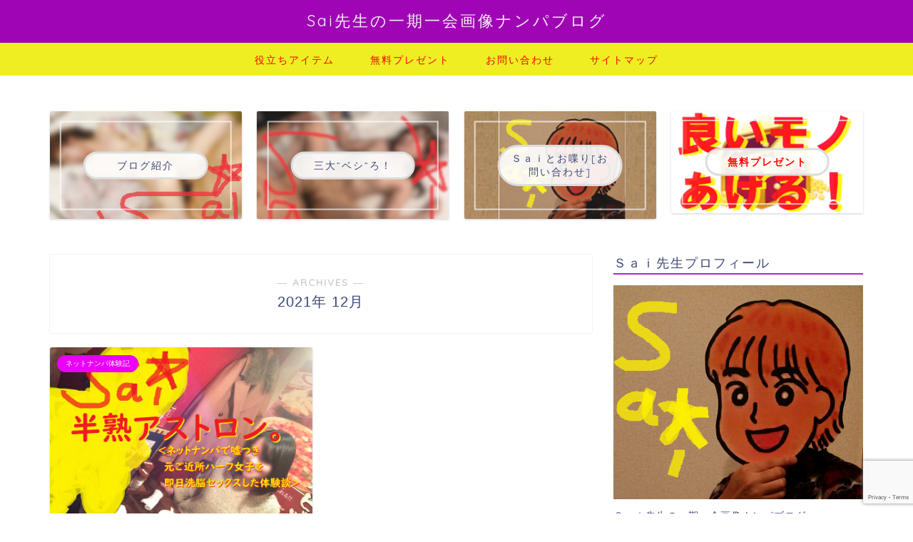

--- FILE ---
content_type: text/html; charset=UTF-8
request_url: https://nanpa-sai.com/2021/12/
body_size: 18668
content:
<!DOCTYPE html>
<html lang="ja">
<head prefix="og: http://ogp.me/ns# fb: http://ogp.me/ns/fb# article: http://ogp.me/ns/article#">
<meta charset="utf-8">
<meta http-equiv="X-UA-Compatible" content="IE=edge">
<meta name="viewport" content="width=device-width, initial-scale=1">
<!-- ここからOGP -->
<meta property="og:type" content="blog">
<meta property="og:title" content="Ｓａｉ先生の一期一会画像ナンパブログ｜セックスしてハメ撮り画像量産する体験談ナンパブログです。 出会い方・口説き方・ハマらせ方のノウハウも紹介しています。 出会い系サイトやマッチングアプリを使ったネットナンパ、街中で声掛けする日常ナンパ、両方楽しいですよ♪">
<meta property="og:url" content="https://nanpa-sai.com">
<meta property="og:description" content="2200人斬りＳａｉ先生の一期一会画像ナンパブログ体験談！[ハメ撮り画像あり]">
<meta property="og:image" content="https://nanpa-sai.com/wp-content/uploads/2022/03/ナンパ画像ブログ嘘つきハーフ女子をネットナンパ→説教洗脳即日エッチしたナンパブログ体験談001.png">
<meta property="og:site_name" content="Ｓａｉ先生の一期一会画像ナンパブログ">
<meta property="fb:admins" content="">
<meta name="twitter:card" content="summary">
<!-- ここまでOGP --> 

<link rel="canonical" href="https://nanpa-sai.com">
<title>12月, 2021 | Ｓａｉ先生の一期一会画像ナンパブログ</title>

		<!-- All in One SEO 4.9.0 - aioseo.com -->
	<meta name="robots" content="noindex, max-image-preview:large" />
	<link rel="canonical" href="https://nanpa-sai.com/2021/12/" />
	<meta name="generator" content="All in One SEO (AIOSEO) 4.9.0" />
		<script type="application/ld+json" class="aioseo-schema">
			{"@context":"https:\/\/schema.org","@graph":[{"@type":"BreadcrumbList","@id":"https:\/\/nanpa-sai.com\/2021\/12\/#breadcrumblist","itemListElement":[{"@type":"ListItem","@id":"https:\/\/nanpa-sai.com#listItem","position":1,"name":"\u30db\u30fc\u30e0","item":"https:\/\/nanpa-sai.com","nextItem":{"@type":"ListItem","@id":"https:\/\/nanpa-sai.com\/2021\/#listItem","name":2021}},{"@type":"ListItem","@id":"https:\/\/nanpa-sai.com\/2021\/#listItem","position":2,"name":2021,"item":"https:\/\/nanpa-sai.com\/2021\/","nextItem":{"@type":"ListItem","@id":"https:\/\/nanpa-sai.com\/2021\/12\/#listItem","name":"12"},"previousItem":{"@type":"ListItem","@id":"https:\/\/nanpa-sai.com#listItem","name":"\u30db\u30fc\u30e0"}},{"@type":"ListItem","@id":"https:\/\/nanpa-sai.com\/2021\/12\/#listItem","position":3,"name":"12","previousItem":{"@type":"ListItem","@id":"https:\/\/nanpa-sai.com\/2021\/#listItem","name":2021}}]},{"@type":"CollectionPage","@id":"https:\/\/nanpa-sai.com\/2021\/12\/#collectionpage","url":"https:\/\/nanpa-sai.com\/2021\/12\/","name":"12\u6708, 2021 | \uff33\uff41\uff49\u5148\u751f\u306e\u4e00\u671f\u4e00\u4f1a\u753b\u50cf\u30ca\u30f3\u30d1\u30d6\u30ed\u30b0","inLanguage":"ja","isPartOf":{"@id":"https:\/\/nanpa-sai.com\/#website"},"breadcrumb":{"@id":"https:\/\/nanpa-sai.com\/2021\/12\/#breadcrumblist"}},{"@type":"Person","@id":"https:\/\/nanpa-sai.com\/#person","name":"Sai","image":{"@type":"ImageObject","@id":"https:\/\/nanpa-sai.com\/2021\/12\/#personImage","url":"https:\/\/secure.gravatar.com\/avatar\/ac6e5ff56df2b2b309fa2ae28dfcf71d?s=96&d=mm&r=g","width":96,"height":96,"caption":"Sai"}},{"@type":"WebSite","@id":"https:\/\/nanpa-sai.com\/#website","url":"https:\/\/nanpa-sai.com\/","name":"\uff33\uff41\uff49\u5148\u751f\u306e\u4e00\u671f\u4e00\u4f1a\u753b\u50cf\u30ca\u30f3\u30d1\u30d6\u30ed\u30b0","description":"\u30bb\u30c3\u30af\u30b9\u3057\u3066\u30cf\u30e1\u64ae\u308a\u753b\u50cf\u91cf\u7523\u3059\u308b\u4f53\u9a13\u8ac7\u30ca\u30f3\u30d1\u30d6\u30ed\u30b0\u3067\u3059\u3002 \u51fa\u4f1a\u3044\u65b9\u30fb\u53e3\u8aac\u304d\u65b9\u30fb\u30cf\u30de\u3089\u305b\u65b9\u306e\u30ce\u30a6\u30cf\u30a6\u3082\u7d39\u4ecb\u3057\u3066\u3044\u307e\u3059\u3002 \u51fa\u4f1a\u3044\u7cfb\u30b5\u30a4\u30c8\u3084\u30de\u30c3\u30c1\u30f3\u30b0\u30a2\u30d7\u30ea\u3092\u4f7f\u3063\u305f\u30cd\u30c3\u30c8\u30ca\u30f3\u30d1\u3001\u8857\u4e2d\u3067\u58f0\u639b\u3051\u3059\u308b\u65e5\u5e38\u30ca\u30f3\u30d1\u3001\u4e21\u65b9\u697d\u3057\u3044\u3067\u3059\u3088\u266a","inLanguage":"ja","publisher":{"@id":"https:\/\/nanpa-sai.com\/#person"}}]}
		</script>
		<!-- All in One SEO -->

<link rel='dns-prefetch' href='//cdnjs.cloudflare.com' />
<link rel='dns-prefetch' href='//use.fontawesome.com' />
<link rel="alternate" type="application/rss+xml" title="Ｓａｉ先生の一期一会画像ナンパブログ &raquo; フィード" href="https://nanpa-sai.com/feed/" />
<link rel="alternate" type="application/rss+xml" title="Ｓａｉ先生の一期一会画像ナンパブログ &raquo; コメントフィード" href="https://nanpa-sai.com/comments/feed/" />
		<!-- This site uses the Google Analytics by MonsterInsights plugin v9.9.0 - Using Analytics tracking - https://www.monsterinsights.com/ -->
							<script src="//www.googletagmanager.com/gtag/js?id=G-7XBYSLJ6YW"  data-cfasync="false" data-wpfc-render="false" type="text/javascript" async></script>
			<script data-cfasync="false" data-wpfc-render="false" type="text/javascript">
				var mi_version = '9.9.0';
				var mi_track_user = true;
				var mi_no_track_reason = '';
								var MonsterInsightsDefaultLocations = {"page_location":"https:\/\/nanpa-sai.com\/2021\/12\/"};
								if ( typeof MonsterInsightsPrivacyGuardFilter === 'function' ) {
					var MonsterInsightsLocations = (typeof MonsterInsightsExcludeQuery === 'object') ? MonsterInsightsPrivacyGuardFilter( MonsterInsightsExcludeQuery ) : MonsterInsightsPrivacyGuardFilter( MonsterInsightsDefaultLocations );
				} else {
					var MonsterInsightsLocations = (typeof MonsterInsightsExcludeQuery === 'object') ? MonsterInsightsExcludeQuery : MonsterInsightsDefaultLocations;
				}

								var disableStrs = [
										'ga-disable-G-7XBYSLJ6YW',
									];

				/* Function to detect opted out users */
				function __gtagTrackerIsOptedOut() {
					for (var index = 0; index < disableStrs.length; index++) {
						if (document.cookie.indexOf(disableStrs[index] + '=true') > -1) {
							return true;
						}
					}

					return false;
				}

				/* Disable tracking if the opt-out cookie exists. */
				if (__gtagTrackerIsOptedOut()) {
					for (var index = 0; index < disableStrs.length; index++) {
						window[disableStrs[index]] = true;
					}
				}

				/* Opt-out function */
				function __gtagTrackerOptout() {
					for (var index = 0; index < disableStrs.length; index++) {
						document.cookie = disableStrs[index] + '=true; expires=Thu, 31 Dec 2099 23:59:59 UTC; path=/';
						window[disableStrs[index]] = true;
					}
				}

				if ('undefined' === typeof gaOptout) {
					function gaOptout() {
						__gtagTrackerOptout();
					}
				}
								window.dataLayer = window.dataLayer || [];

				window.MonsterInsightsDualTracker = {
					helpers: {},
					trackers: {},
				};
				if (mi_track_user) {
					function __gtagDataLayer() {
						dataLayer.push(arguments);
					}

					function __gtagTracker(type, name, parameters) {
						if (!parameters) {
							parameters = {};
						}

						if (parameters.send_to) {
							__gtagDataLayer.apply(null, arguments);
							return;
						}

						if (type === 'event') {
														parameters.send_to = monsterinsights_frontend.v4_id;
							var hookName = name;
							if (typeof parameters['event_category'] !== 'undefined') {
								hookName = parameters['event_category'] + ':' + name;
							}

							if (typeof MonsterInsightsDualTracker.trackers[hookName] !== 'undefined') {
								MonsterInsightsDualTracker.trackers[hookName](parameters);
							} else {
								__gtagDataLayer('event', name, parameters);
							}
							
						} else {
							__gtagDataLayer.apply(null, arguments);
						}
					}

					__gtagTracker('js', new Date());
					__gtagTracker('set', {
						'developer_id.dZGIzZG': true,
											});
					if ( MonsterInsightsLocations.page_location ) {
						__gtagTracker('set', MonsterInsightsLocations);
					}
										__gtagTracker('config', 'G-7XBYSLJ6YW', {"forceSSL":"true","link_attribution":"true"} );
										window.gtag = __gtagTracker;										(function () {
						/* https://developers.google.com/analytics/devguides/collection/analyticsjs/ */
						/* ga and __gaTracker compatibility shim. */
						var noopfn = function () {
							return null;
						};
						var newtracker = function () {
							return new Tracker();
						};
						var Tracker = function () {
							return null;
						};
						var p = Tracker.prototype;
						p.get = noopfn;
						p.set = noopfn;
						p.send = function () {
							var args = Array.prototype.slice.call(arguments);
							args.unshift('send');
							__gaTracker.apply(null, args);
						};
						var __gaTracker = function () {
							var len = arguments.length;
							if (len === 0) {
								return;
							}
							var f = arguments[len - 1];
							if (typeof f !== 'object' || f === null || typeof f.hitCallback !== 'function') {
								if ('send' === arguments[0]) {
									var hitConverted, hitObject = false, action;
									if ('event' === arguments[1]) {
										if ('undefined' !== typeof arguments[3]) {
											hitObject = {
												'eventAction': arguments[3],
												'eventCategory': arguments[2],
												'eventLabel': arguments[4],
												'value': arguments[5] ? arguments[5] : 1,
											}
										}
									}
									if ('pageview' === arguments[1]) {
										if ('undefined' !== typeof arguments[2]) {
											hitObject = {
												'eventAction': 'page_view',
												'page_path': arguments[2],
											}
										}
									}
									if (typeof arguments[2] === 'object') {
										hitObject = arguments[2];
									}
									if (typeof arguments[5] === 'object') {
										Object.assign(hitObject, arguments[5]);
									}
									if ('undefined' !== typeof arguments[1].hitType) {
										hitObject = arguments[1];
										if ('pageview' === hitObject.hitType) {
											hitObject.eventAction = 'page_view';
										}
									}
									if (hitObject) {
										action = 'timing' === arguments[1].hitType ? 'timing_complete' : hitObject.eventAction;
										hitConverted = mapArgs(hitObject);
										__gtagTracker('event', action, hitConverted);
									}
								}
								return;
							}

							function mapArgs(args) {
								var arg, hit = {};
								var gaMap = {
									'eventCategory': 'event_category',
									'eventAction': 'event_action',
									'eventLabel': 'event_label',
									'eventValue': 'event_value',
									'nonInteraction': 'non_interaction',
									'timingCategory': 'event_category',
									'timingVar': 'name',
									'timingValue': 'value',
									'timingLabel': 'event_label',
									'page': 'page_path',
									'location': 'page_location',
									'title': 'page_title',
									'referrer' : 'page_referrer',
								};
								for (arg in args) {
																		if (!(!args.hasOwnProperty(arg) || !gaMap.hasOwnProperty(arg))) {
										hit[gaMap[arg]] = args[arg];
									} else {
										hit[arg] = args[arg];
									}
								}
								return hit;
							}

							try {
								f.hitCallback();
							} catch (ex) {
							}
						};
						__gaTracker.create = newtracker;
						__gaTracker.getByName = newtracker;
						__gaTracker.getAll = function () {
							return [];
						};
						__gaTracker.remove = noopfn;
						__gaTracker.loaded = true;
						window['__gaTracker'] = __gaTracker;
					})();
									} else {
										console.log("");
					(function () {
						function __gtagTracker() {
							return null;
						}

						window['__gtagTracker'] = __gtagTracker;
						window['gtag'] = __gtagTracker;
					})();
									}
			</script>
			
							<!-- / Google Analytics by MonsterInsights -->
		<script type="text/javascript">
/* <![CDATA[ */
window._wpemojiSettings = {"baseUrl":"https:\/\/s.w.org\/images\/core\/emoji\/15.0.3\/72x72\/","ext":".png","svgUrl":"https:\/\/s.w.org\/images\/core\/emoji\/15.0.3\/svg\/","svgExt":".svg","source":{"concatemoji":"https:\/\/nanpa-sai.com\/wp-includes\/js\/wp-emoji-release.min.js?ver=6.6.4"}};
/*! This file is auto-generated */
!function(i,n){var o,s,e;function c(e){try{var t={supportTests:e,timestamp:(new Date).valueOf()};sessionStorage.setItem(o,JSON.stringify(t))}catch(e){}}function p(e,t,n){e.clearRect(0,0,e.canvas.width,e.canvas.height),e.fillText(t,0,0);var t=new Uint32Array(e.getImageData(0,0,e.canvas.width,e.canvas.height).data),r=(e.clearRect(0,0,e.canvas.width,e.canvas.height),e.fillText(n,0,0),new Uint32Array(e.getImageData(0,0,e.canvas.width,e.canvas.height).data));return t.every(function(e,t){return e===r[t]})}function u(e,t,n){switch(t){case"flag":return n(e,"\ud83c\udff3\ufe0f\u200d\u26a7\ufe0f","\ud83c\udff3\ufe0f\u200b\u26a7\ufe0f")?!1:!n(e,"\ud83c\uddfa\ud83c\uddf3","\ud83c\uddfa\u200b\ud83c\uddf3")&&!n(e,"\ud83c\udff4\udb40\udc67\udb40\udc62\udb40\udc65\udb40\udc6e\udb40\udc67\udb40\udc7f","\ud83c\udff4\u200b\udb40\udc67\u200b\udb40\udc62\u200b\udb40\udc65\u200b\udb40\udc6e\u200b\udb40\udc67\u200b\udb40\udc7f");case"emoji":return!n(e,"\ud83d\udc26\u200d\u2b1b","\ud83d\udc26\u200b\u2b1b")}return!1}function f(e,t,n){var r="undefined"!=typeof WorkerGlobalScope&&self instanceof WorkerGlobalScope?new OffscreenCanvas(300,150):i.createElement("canvas"),a=r.getContext("2d",{willReadFrequently:!0}),o=(a.textBaseline="top",a.font="600 32px Arial",{});return e.forEach(function(e){o[e]=t(a,e,n)}),o}function t(e){var t=i.createElement("script");t.src=e,t.defer=!0,i.head.appendChild(t)}"undefined"!=typeof Promise&&(o="wpEmojiSettingsSupports",s=["flag","emoji"],n.supports={everything:!0,everythingExceptFlag:!0},e=new Promise(function(e){i.addEventListener("DOMContentLoaded",e,{once:!0})}),new Promise(function(t){var n=function(){try{var e=JSON.parse(sessionStorage.getItem(o));if("object"==typeof e&&"number"==typeof e.timestamp&&(new Date).valueOf()<e.timestamp+604800&&"object"==typeof e.supportTests)return e.supportTests}catch(e){}return null}();if(!n){if("undefined"!=typeof Worker&&"undefined"!=typeof OffscreenCanvas&&"undefined"!=typeof URL&&URL.createObjectURL&&"undefined"!=typeof Blob)try{var e="postMessage("+f.toString()+"("+[JSON.stringify(s),u.toString(),p.toString()].join(",")+"));",r=new Blob([e],{type:"text/javascript"}),a=new Worker(URL.createObjectURL(r),{name:"wpTestEmojiSupports"});return void(a.onmessage=function(e){c(n=e.data),a.terminate(),t(n)})}catch(e){}c(n=f(s,u,p))}t(n)}).then(function(e){for(var t in e)n.supports[t]=e[t],n.supports.everything=n.supports.everything&&n.supports[t],"flag"!==t&&(n.supports.everythingExceptFlag=n.supports.everythingExceptFlag&&n.supports[t]);n.supports.everythingExceptFlag=n.supports.everythingExceptFlag&&!n.supports.flag,n.DOMReady=!1,n.readyCallback=function(){n.DOMReady=!0}}).then(function(){return e}).then(function(){var e;n.supports.everything||(n.readyCallback(),(e=n.source||{}).concatemoji?t(e.concatemoji):e.wpemoji&&e.twemoji&&(t(e.twemoji),t(e.wpemoji)))}))}((window,document),window._wpemojiSettings);
/* ]]> */
</script>
<style id='wp-emoji-styles-inline-css' type='text/css'>

	img.wp-smiley, img.emoji {
		display: inline !important;
		border: none !important;
		box-shadow: none !important;
		height: 1em !important;
		width: 1em !important;
		margin: 0 0.07em !important;
		vertical-align: -0.1em !important;
		background: none !important;
		padding: 0 !important;
	}
</style>
<link rel='stylesheet' id='wp-block-library-css' href='https://nanpa-sai.com/wp-includes/css/dist/block-library/style.min.css?ver=6.6.4' type='text/css' media='all' />
<link rel='stylesheet' id='aioseo/css/src/vue/standalone/blocks/table-of-contents/global.scss-css' href='https://nanpa-sai.com/wp-content/plugins/all-in-one-seo-pack/dist/Lite/assets/css/table-of-contents/global.e90f6d47.css?ver=4.9.0' type='text/css' media='all' />
<style id='classic-theme-styles-inline-css' type='text/css'>
/*! This file is auto-generated */
.wp-block-button__link{color:#fff;background-color:#32373c;border-radius:9999px;box-shadow:none;text-decoration:none;padding:calc(.667em + 2px) calc(1.333em + 2px);font-size:1.125em}.wp-block-file__button{background:#32373c;color:#fff;text-decoration:none}
</style>
<style id='global-styles-inline-css' type='text/css'>
:root{--wp--preset--aspect-ratio--square: 1;--wp--preset--aspect-ratio--4-3: 4/3;--wp--preset--aspect-ratio--3-4: 3/4;--wp--preset--aspect-ratio--3-2: 3/2;--wp--preset--aspect-ratio--2-3: 2/3;--wp--preset--aspect-ratio--16-9: 16/9;--wp--preset--aspect-ratio--9-16: 9/16;--wp--preset--color--black: #000000;--wp--preset--color--cyan-bluish-gray: #abb8c3;--wp--preset--color--white: #ffffff;--wp--preset--color--pale-pink: #f78da7;--wp--preset--color--vivid-red: #cf2e2e;--wp--preset--color--luminous-vivid-orange: #ff6900;--wp--preset--color--luminous-vivid-amber: #fcb900;--wp--preset--color--light-green-cyan: #7bdcb5;--wp--preset--color--vivid-green-cyan: #00d084;--wp--preset--color--pale-cyan-blue: #8ed1fc;--wp--preset--color--vivid-cyan-blue: #0693e3;--wp--preset--color--vivid-purple: #9b51e0;--wp--preset--gradient--vivid-cyan-blue-to-vivid-purple: linear-gradient(135deg,rgba(6,147,227,1) 0%,rgb(155,81,224) 100%);--wp--preset--gradient--light-green-cyan-to-vivid-green-cyan: linear-gradient(135deg,rgb(122,220,180) 0%,rgb(0,208,130) 100%);--wp--preset--gradient--luminous-vivid-amber-to-luminous-vivid-orange: linear-gradient(135deg,rgba(252,185,0,1) 0%,rgba(255,105,0,1) 100%);--wp--preset--gradient--luminous-vivid-orange-to-vivid-red: linear-gradient(135deg,rgba(255,105,0,1) 0%,rgb(207,46,46) 100%);--wp--preset--gradient--very-light-gray-to-cyan-bluish-gray: linear-gradient(135deg,rgb(238,238,238) 0%,rgb(169,184,195) 100%);--wp--preset--gradient--cool-to-warm-spectrum: linear-gradient(135deg,rgb(74,234,220) 0%,rgb(151,120,209) 20%,rgb(207,42,186) 40%,rgb(238,44,130) 60%,rgb(251,105,98) 80%,rgb(254,248,76) 100%);--wp--preset--gradient--blush-light-purple: linear-gradient(135deg,rgb(255,206,236) 0%,rgb(152,150,240) 100%);--wp--preset--gradient--blush-bordeaux: linear-gradient(135deg,rgb(254,205,165) 0%,rgb(254,45,45) 50%,rgb(107,0,62) 100%);--wp--preset--gradient--luminous-dusk: linear-gradient(135deg,rgb(255,203,112) 0%,rgb(199,81,192) 50%,rgb(65,88,208) 100%);--wp--preset--gradient--pale-ocean: linear-gradient(135deg,rgb(255,245,203) 0%,rgb(182,227,212) 50%,rgb(51,167,181) 100%);--wp--preset--gradient--electric-grass: linear-gradient(135deg,rgb(202,248,128) 0%,rgb(113,206,126) 100%);--wp--preset--gradient--midnight: linear-gradient(135deg,rgb(2,3,129) 0%,rgb(40,116,252) 100%);--wp--preset--font-size--small: 13px;--wp--preset--font-size--medium: 20px;--wp--preset--font-size--large: 36px;--wp--preset--font-size--x-large: 42px;--wp--preset--spacing--20: 0.44rem;--wp--preset--spacing--30: 0.67rem;--wp--preset--spacing--40: 1rem;--wp--preset--spacing--50: 1.5rem;--wp--preset--spacing--60: 2.25rem;--wp--preset--spacing--70: 3.38rem;--wp--preset--spacing--80: 5.06rem;--wp--preset--shadow--natural: 6px 6px 9px rgba(0, 0, 0, 0.2);--wp--preset--shadow--deep: 12px 12px 50px rgba(0, 0, 0, 0.4);--wp--preset--shadow--sharp: 6px 6px 0px rgba(0, 0, 0, 0.2);--wp--preset--shadow--outlined: 6px 6px 0px -3px rgba(255, 255, 255, 1), 6px 6px rgba(0, 0, 0, 1);--wp--preset--shadow--crisp: 6px 6px 0px rgba(0, 0, 0, 1);}:where(.is-layout-flex){gap: 0.5em;}:where(.is-layout-grid){gap: 0.5em;}body .is-layout-flex{display: flex;}.is-layout-flex{flex-wrap: wrap;align-items: center;}.is-layout-flex > :is(*, div){margin: 0;}body .is-layout-grid{display: grid;}.is-layout-grid > :is(*, div){margin: 0;}:where(.wp-block-columns.is-layout-flex){gap: 2em;}:where(.wp-block-columns.is-layout-grid){gap: 2em;}:where(.wp-block-post-template.is-layout-flex){gap: 1.25em;}:where(.wp-block-post-template.is-layout-grid){gap: 1.25em;}.has-black-color{color: var(--wp--preset--color--black) !important;}.has-cyan-bluish-gray-color{color: var(--wp--preset--color--cyan-bluish-gray) !important;}.has-white-color{color: var(--wp--preset--color--white) !important;}.has-pale-pink-color{color: var(--wp--preset--color--pale-pink) !important;}.has-vivid-red-color{color: var(--wp--preset--color--vivid-red) !important;}.has-luminous-vivid-orange-color{color: var(--wp--preset--color--luminous-vivid-orange) !important;}.has-luminous-vivid-amber-color{color: var(--wp--preset--color--luminous-vivid-amber) !important;}.has-light-green-cyan-color{color: var(--wp--preset--color--light-green-cyan) !important;}.has-vivid-green-cyan-color{color: var(--wp--preset--color--vivid-green-cyan) !important;}.has-pale-cyan-blue-color{color: var(--wp--preset--color--pale-cyan-blue) !important;}.has-vivid-cyan-blue-color{color: var(--wp--preset--color--vivid-cyan-blue) !important;}.has-vivid-purple-color{color: var(--wp--preset--color--vivid-purple) !important;}.has-black-background-color{background-color: var(--wp--preset--color--black) !important;}.has-cyan-bluish-gray-background-color{background-color: var(--wp--preset--color--cyan-bluish-gray) !important;}.has-white-background-color{background-color: var(--wp--preset--color--white) !important;}.has-pale-pink-background-color{background-color: var(--wp--preset--color--pale-pink) !important;}.has-vivid-red-background-color{background-color: var(--wp--preset--color--vivid-red) !important;}.has-luminous-vivid-orange-background-color{background-color: var(--wp--preset--color--luminous-vivid-orange) !important;}.has-luminous-vivid-amber-background-color{background-color: var(--wp--preset--color--luminous-vivid-amber) !important;}.has-light-green-cyan-background-color{background-color: var(--wp--preset--color--light-green-cyan) !important;}.has-vivid-green-cyan-background-color{background-color: var(--wp--preset--color--vivid-green-cyan) !important;}.has-pale-cyan-blue-background-color{background-color: var(--wp--preset--color--pale-cyan-blue) !important;}.has-vivid-cyan-blue-background-color{background-color: var(--wp--preset--color--vivid-cyan-blue) !important;}.has-vivid-purple-background-color{background-color: var(--wp--preset--color--vivid-purple) !important;}.has-black-border-color{border-color: var(--wp--preset--color--black) !important;}.has-cyan-bluish-gray-border-color{border-color: var(--wp--preset--color--cyan-bluish-gray) !important;}.has-white-border-color{border-color: var(--wp--preset--color--white) !important;}.has-pale-pink-border-color{border-color: var(--wp--preset--color--pale-pink) !important;}.has-vivid-red-border-color{border-color: var(--wp--preset--color--vivid-red) !important;}.has-luminous-vivid-orange-border-color{border-color: var(--wp--preset--color--luminous-vivid-orange) !important;}.has-luminous-vivid-amber-border-color{border-color: var(--wp--preset--color--luminous-vivid-amber) !important;}.has-light-green-cyan-border-color{border-color: var(--wp--preset--color--light-green-cyan) !important;}.has-vivid-green-cyan-border-color{border-color: var(--wp--preset--color--vivid-green-cyan) !important;}.has-pale-cyan-blue-border-color{border-color: var(--wp--preset--color--pale-cyan-blue) !important;}.has-vivid-cyan-blue-border-color{border-color: var(--wp--preset--color--vivid-cyan-blue) !important;}.has-vivid-purple-border-color{border-color: var(--wp--preset--color--vivid-purple) !important;}.has-vivid-cyan-blue-to-vivid-purple-gradient-background{background: var(--wp--preset--gradient--vivid-cyan-blue-to-vivid-purple) !important;}.has-light-green-cyan-to-vivid-green-cyan-gradient-background{background: var(--wp--preset--gradient--light-green-cyan-to-vivid-green-cyan) !important;}.has-luminous-vivid-amber-to-luminous-vivid-orange-gradient-background{background: var(--wp--preset--gradient--luminous-vivid-amber-to-luminous-vivid-orange) !important;}.has-luminous-vivid-orange-to-vivid-red-gradient-background{background: var(--wp--preset--gradient--luminous-vivid-orange-to-vivid-red) !important;}.has-very-light-gray-to-cyan-bluish-gray-gradient-background{background: var(--wp--preset--gradient--very-light-gray-to-cyan-bluish-gray) !important;}.has-cool-to-warm-spectrum-gradient-background{background: var(--wp--preset--gradient--cool-to-warm-spectrum) !important;}.has-blush-light-purple-gradient-background{background: var(--wp--preset--gradient--blush-light-purple) !important;}.has-blush-bordeaux-gradient-background{background: var(--wp--preset--gradient--blush-bordeaux) !important;}.has-luminous-dusk-gradient-background{background: var(--wp--preset--gradient--luminous-dusk) !important;}.has-pale-ocean-gradient-background{background: var(--wp--preset--gradient--pale-ocean) !important;}.has-electric-grass-gradient-background{background: var(--wp--preset--gradient--electric-grass) !important;}.has-midnight-gradient-background{background: var(--wp--preset--gradient--midnight) !important;}.has-small-font-size{font-size: var(--wp--preset--font-size--small) !important;}.has-medium-font-size{font-size: var(--wp--preset--font-size--medium) !important;}.has-large-font-size{font-size: var(--wp--preset--font-size--large) !important;}.has-x-large-font-size{font-size: var(--wp--preset--font-size--x-large) !important;}
:where(.wp-block-post-template.is-layout-flex){gap: 1.25em;}:where(.wp-block-post-template.is-layout-grid){gap: 1.25em;}
:where(.wp-block-columns.is-layout-flex){gap: 2em;}:where(.wp-block-columns.is-layout-grid){gap: 2em;}
:root :where(.wp-block-pullquote){font-size: 1.5em;line-height: 1.6;}
</style>
<link rel='stylesheet' id='contact-form-7-css' href='https://nanpa-sai.com/wp-content/plugins/contact-form-7/includes/css/styles.css?ver=6.0.6' type='text/css' media='all' />
<link rel='stylesheet' id='theme-style-css' href='https://nanpa-sai.com/wp-content/themes/jin/style.css?ver=6.6.4' type='text/css' media='all' />
<link rel='stylesheet' id='fontawesome-style-css' href='https://use.fontawesome.com/releases/v5.6.3/css/all.css?ver=6.6.4' type='text/css' media='all' />
<link rel='stylesheet' id='swiper-style-css' href='https://cdnjs.cloudflare.com/ajax/libs/Swiper/4.0.7/css/swiper.min.css?ver=6.6.4' type='text/css' media='all' />
<script type="text/javascript" src="https://nanpa-sai.com/wp-includes/js/jquery/jquery.min.js?ver=3.7.1" id="jquery-core-js"></script>
<script type="text/javascript" src="https://nanpa-sai.com/wp-includes/js/jquery/jquery-migrate.min.js?ver=3.4.1" id="jquery-migrate-js"></script>
<script type="text/javascript" src="https://nanpa-sai.com/wp-content/plugins/google-analytics-for-wordpress/assets/js/frontend-gtag.min.js?ver=9.9.0" id="monsterinsights-frontend-script-js" async="async" data-wp-strategy="async"></script>
<script data-cfasync="false" data-wpfc-render="false" type="text/javascript" id='monsterinsights-frontend-script-js-extra'>/* <![CDATA[ */
var monsterinsights_frontend = {"js_events_tracking":"true","download_extensions":"doc,pdf,ppt,zip,xls,docx,pptx,xlsx","inbound_paths":"[{\"path\":\"\\\/go\\\/\",\"label\":\"affiliate\"},{\"path\":\"\\\/recommend\\\/\",\"label\":\"affiliate\"}]","home_url":"https:\/\/nanpa-sai.com","hash_tracking":"false","v4_id":"G-7XBYSLJ6YW"};/* ]]> */
</script>
<link rel="https://api.w.org/" href="https://nanpa-sai.com/wp-json/" />	<style type="text/css">
		#wrapper {
			background-color: #fff;
			background-image: url();
					}

		.related-entry-headline-text span:before,
		#comment-title span:before,
		#reply-title span:before {
			background-color: #b621c4;
			border-color: #b621c4 !important;
		}

		#breadcrumb:after,
		#page-top a {
			background-color: #3b4675;
		}

		footer {
			background-color: #3b4675;
		}

		.footer-inner a,
		#copyright,
		#copyright-center {
			border-color: #fff !important;
			color: #fff !important;
		}

		#footer-widget-area {
			border-color: #fff !important;
		}

		.page-top-footer a {
			color: #3b4675 !important;
		}

		#breadcrumb ul li,
		#breadcrumb ul li a {
			color: #3b4675 !important;
		}

		body,
		a,
		a:link,
		a:visited,
		.my-profile,
		.widgettitle,
		.tabBtn-mag label {
			color: #3b4675;
		}

		a:hover {
			color: #008db7;
		}

		.widget_nav_menu ul>li>a:before,
		.widget_categories ul>li>a:before,
		.widget_pages ul>li>a:before,
		.widget_recent_entries ul>li>a:before,
		.widget_archive ul>li>a:before,
		.widget_archive form:after,
		.widget_categories form:after,
		.widget_nav_menu ul>li>ul.sub-menu>li>a:before,
		.widget_categories ul>li>.children>li>a:before,
		.widget_pages ul>li>.children>li>a:before,
		.widget_nav_menu ul>li>ul.sub-menu>li>ul.sub-menu li>a:before,
		.widget_categories ul>li>.children>li>.children li>a:before,
		.widget_pages ul>li>.children>li>.children li>a:before {
			color: #b621c4;
		}

		.widget_nav_menu ul .sub-menu .sub-menu li a:before {
			background-color: #3b4675 !important;
		}
		.d--labeling-act-border{
			border-color: rgba(59,70,117,0.18);
		}
		.c--labeling-act.d--labeling-act-solid{
			background-color: rgba(59,70,117,0.06);
		}
		.a--labeling-act{
			color: rgba(59,70,117,0.6);
		}
		.a--labeling-small-act span{
			background-color: rgba(59,70,117,0.21);
		}
		.c--labeling-act.d--labeling-act-strong{
			background-color: rgba(59,70,117,0.045);
		}
		.d--labeling-act-strong .a--labeling-act{
			color: rgba(59,70,117,0.75);
		}


		footer .footer-widget,
		footer .footer-widget a,
		footer .footer-widget ul li,
		.footer-widget.widget_nav_menu ul>li>a:before,
		.footer-widget.widget_categories ul>li>a:before,
		.footer-widget.widget_recent_entries ul>li>a:before,
		.footer-widget.widget_pages ul>li>a:before,
		.footer-widget.widget_archive ul>li>a:before,
		footer .widget_tag_cloud .tagcloud a:before {
			color: #fff !important;
			border-color: #fff !important;
		}

		footer .footer-widget .widgettitle {
			color: #fff !important;
			border-color: #ea00f7 !important;
		}

		footer .widget_nav_menu ul .children .children li a:before,
		footer .widget_categories ul .children .children li a:before,
		footer .widget_nav_menu ul .sub-menu .sub-menu li a:before {
			background-color: #fff !important;
		}

		#drawernav a:hover,
		.post-list-title,
		#prev-next p,
		#toc_container .toc_list li a {
			color: #3b4675 !important;
		}

		#header-box {
			background-color: #a005b5;
		}

		@media (min-width: 768px) {

			#header-box .header-box10-bg:before,
			#header-box .header-box11-bg:before {
				border-radius: 2px;
			}
		}

		@media (min-width: 768px) {
			.top-image-meta {
				margin-top: calc(0px - 30px);
			}
		}

		@media (min-width: 1200px) {
			.top-image-meta {
				margin-top: calc(0px);
			}
		}

		.pickup-contents:before {
			background-color: #a005b5 !important;
		}

		.main-image-text {
			color: #dd3333;
		}

		.main-image-text-sub {
			color: #555;
		}

		@media (min-width: 481px) {
			#site-info {
				padding-top: 15px !important;
				padding-bottom: 15px !important;
			}
		}

		#site-info span a {
			color: #f4f4f4 !important;
		}

		#headmenu .headsns .line a svg {
			fill: #f4f4f4 !important;
		}

		#headmenu .headsns a,
		#headmenu {
			color: #f4f4f4 !important;
			border-color: #f4f4f4 !important;
		}

		.profile-follow .line-sns a svg {
			fill: #b621c4 !important;
		}

		.profile-follow .line-sns a:hover svg {
			fill: #ea00f7 !important;
		}

		.profile-follow a {
			color: #b621c4 !important;
			border-color: #b621c4 !important;
		}

		.profile-follow a:hover,
		#headmenu .headsns a:hover {
			color: #ea00f7 !important;
			border-color: #ea00f7 !important;
		}

		.search-box:hover {
			color: #ea00f7 !important;
			border-color: #ea00f7 !important;
		}

		#header #headmenu .headsns .line a:hover svg {
			fill: #ea00f7 !important;
		}

		.cps-icon-bar,
		#navtoggle:checked+.sp-menu-open .cps-icon-bar {
			background-color: #f4f4f4;
		}

		#nav-container {
			background-color: #eeee22;
		}

		.menu-box .menu-item svg {
			fill: #f40000;
		}

		#drawernav ul.menu-box>li>a,
		#drawernav2 ul.menu-box>li>a,
		#drawernav3 ul.menu-box>li>a,
		#drawernav4 ul.menu-box>li>a,
		#drawernav5 ul.menu-box>li>a,
		#drawernav ul.menu-box>li.menu-item-has-children:after,
		#drawernav2 ul.menu-box>li.menu-item-has-children:after,
		#drawernav3 ul.menu-box>li.menu-item-has-children:after,
		#drawernav4 ul.menu-box>li.menu-item-has-children:after,
		#drawernav5 ul.menu-box>li.menu-item-has-children:after {
			color: #f40000 !important;
		}

		#drawernav ul.menu-box li a,
		#drawernav2 ul.menu-box li a,
		#drawernav3 ul.menu-box li a,
		#drawernav4 ul.menu-box li a,
		#drawernav5 ul.menu-box li a {
			font-size: 14px !important;
		}

		#drawernav3 ul.menu-box>li {
			color: #3b4675 !important;
		}

		#drawernav4 .menu-box>.menu-item>a:after,
		#drawernav3 .menu-box>.menu-item>a:after,
		#drawernav .menu-box>.menu-item>a:after {
			background-color: #f40000 !important;
		}

		#drawernav2 .menu-box>.menu-item:hover,
		#drawernav5 .menu-box>.menu-item:hover {
			border-top-color: #b621c4 !important;
		}

		.cps-info-bar a {
			background-color: #ffcd44 !important;
		}

		@media (min-width: 768px) {
			.post-list-mag .post-list-item:not(:nth-child(2n)) {
				margin-right: 2.6%;
			}
		}

		@media (min-width: 768px) {

			#tab-1:checked~.tabBtn-mag li [for="tab-1"]:after,
			#tab-2:checked~.tabBtn-mag li [for="tab-2"]:after,
			#tab-3:checked~.tabBtn-mag li [for="tab-3"]:after,
			#tab-4:checked~.tabBtn-mag li [for="tab-4"]:after {
				border-top-color: #b621c4 !important;
			}

			.tabBtn-mag label {
				border-bottom-color: #b621c4 !important;
			}
		}

		#tab-1:checked~.tabBtn-mag li [for="tab-1"],
		#tab-2:checked~.tabBtn-mag li [for="tab-2"],
		#tab-3:checked~.tabBtn-mag li [for="tab-3"],
		#tab-4:checked~.tabBtn-mag li [for="tab-4"],
		#prev-next a.next:after,
		#prev-next a.prev:after,
		.more-cat-button a:hover span:before {
			background-color: #b621c4 !important;
		}


		.swiper-slide .post-list-cat,
		.post-list-mag .post-list-cat,
		.post-list-mag3col .post-list-cat,
		.post-list-mag-sp1col .post-list-cat,
		.swiper-pagination-bullet-active,
		.pickup-cat,
		.post-list .post-list-cat,
		#breadcrumb .bcHome a:hover span:before,
		.popular-item:nth-child(1) .pop-num,
		.popular-item:nth-child(2) .pop-num,
		.popular-item:nth-child(3) .pop-num {
			background-color: #ea00f7 !important;
		}

		.sidebar-btn a,
		.profile-sns-menu {
			background-color: #ea00f7 !important;
		}

		.sp-sns-menu a,
		.pickup-contents-box a:hover .pickup-title {
			border-color: #b621c4 !important;
			color: #b621c4 !important;
		}

		.pro-line svg {
			fill: #b621c4 !important;
		}

		.cps-post-cat a,
		.meta-cat,
		.popular-cat {
			background-color: #ea00f7 !important;
			border-color: #ea00f7 !important;
		}

		.tagicon,
		.tag-box a,
		#toc_container .toc_list>li,
		#toc_container .toc_title {
			color: #b621c4 !important;
		}

		.widget_tag_cloud a::before {
			color: #3b4675 !important;
		}

		.tag-box a,
		#toc_container:before {
			border-color: #b621c4 !important;
		}

		.cps-post-cat a:hover {
			color: #008db7 !important;
		}

		.pagination li:not([class*="current"]) a:hover,
		.widget_tag_cloud a:hover {
			background-color: #b621c4 !important;
		}

		.pagination li:not([class*="current"]) a:hover {
			opacity: 0.5 !important;
		}

		.pagination li.current a {
			background-color: #b621c4 !important;
			border-color: #b621c4 !important;
		}

		.nextpage a:hover span {
			color: #b621c4 !important;
			border-color: #b621c4 !important;
		}

		.cta-content:before {
			background-color: #000000 !important;
		}

		.cta-text,
		.info-title {
			color: #fff !important;
		}

		#footer-widget-area.footer_style1 .widgettitle {
			border-color: #ea00f7 !important;
		}

		.sidebar_style1 .widgettitle,
		.sidebar_style5 .widgettitle {
			border-color: #b621c4 !important;
		}

		.sidebar_style2 .widgettitle,
		.sidebar_style4 .widgettitle,
		.sidebar_style6 .widgettitle,
		#home-bottom-widget .widgettitle,
		#home-top-widget .widgettitle,
		#post-bottom-widget .widgettitle,
		#post-top-widget .widgettitle {
			background-color: #b621c4 !important;
		}

		#home-bottom-widget .widget_search .search-box input[type="submit"],
		#home-top-widget .widget_search .search-box input[type="submit"],
		#post-bottom-widget .widget_search .search-box input[type="submit"],
		#post-top-widget .widget_search .search-box input[type="submit"] {
			background-color: #ea00f7 !important;
		}

		.tn-logo-size {
			font-size: 160% !important;
		}

		@media (min-width: 481px) {
			.tn-logo-size img {
				width: calc(160%*0.5) !important;
			}
		}

		@media (min-width: 768px) {
			.tn-logo-size img {
				width: calc(160%*2.2) !important;
			}
		}

		@media (min-width: 1200px) {
			.tn-logo-size img {
				width: 160% !important;
			}
		}

		.sp-logo-size {
			font-size: 100% !important;
		}

		.sp-logo-size img {
			width: 100% !important;
		}

		.cps-post-main ul>li:before,
		.cps-post-main ol>li:before {
			background-color: #ea00f7 !important;
		}

		.profile-card .profile-title {
			background-color: #b621c4 !important;
		}

		.profile-card {
			border-color: #b621c4 !important;
		}

		.cps-post-main a {
			color: #008db7;
		}

		.cps-post-main .marker {
			background: -webkit-linear-gradient(transparent 60%, #ffcedb 0%);
			background: linear-gradient(transparent 60%, #ffcedb 0%);
		}

		.cps-post-main .marker2 {
			background: -webkit-linear-gradient(transparent 60%, #a9eaf2 0%);
			background: linear-gradient(transparent 60%, #a9eaf2 0%);
		}

		.cps-post-main .jic-sc {
			color: #e9546b;
		}


		.simple-box1 {
			border-color: #ef9b9b !important;
		}

		.simple-box2 {
			border-color: #f2bf7d !important;
		}

		.simple-box3 {
			border-color: #b5e28a !important;
		}

		.simple-box4 {
			border-color: #7badd8 !important;
		}

		.simple-box4:before {
			background-color: #7badd8;
		}

		.simple-box5 {
			border-color: #e896c7 !important;
		}

		.simple-box5:before {
			background-color: #e896c7;
		}

		.simple-box6 {
			background-color: #fffdef !important;
		}

		.simple-box7 {
			border-color: #def1f9 !important;
		}

		.simple-box7:before {
			background-color: #def1f9 !important;
		}

		.simple-box8 {
			border-color: #96ddc1 !important;
		}

		.simple-box8:before {
			background-color: #96ddc1 !important;
		}

		.simple-box9:before {
			background-color: #e1c0e8 !important;
		}

		.simple-box9:after {
			border-color: #e1c0e8 #e1c0e8 #fff #fff !important;
		}

		.kaisetsu-box1:before,
		.kaisetsu-box1-title {
			background-color: #ffb49e !important;
		}

		.kaisetsu-box2 {
			border-color: #89c2f4 !important;
		}

		.kaisetsu-box2-title {
			background-color: #89c2f4 !important;
		}

		.kaisetsu-box4 {
			border-color: #ea91a9 !important;
		}

		.kaisetsu-box4-title {
			background-color: #ea91a9 !important;
		}

		.kaisetsu-box5:before {
			background-color: #57b3ba !important;
		}

		.kaisetsu-box5-title {
			background-color: #57b3ba !important;
		}

		.concept-box1 {
			border-color: #85db8f !important;
		}

		.concept-box1:after {
			background-color: #85db8f !important;
		}

		.concept-box1:before {
			content: "ポイント" !important;
			color: #85db8f !important;
		}

		.concept-box2 {
			border-color: #f7cf6a !important;
		}

		.concept-box2:after {
			background-color: #f7cf6a !important;
		}

		.concept-box2:before {
			content: "注意点" !important;
			color: #f7cf6a !important;
		}

		.concept-box3 {
			border-color: #86cee8 !important;
		}

		.concept-box3:after {
			background-color: #86cee8 !important;
		}

		.concept-box3:before {
			content: "良い例" !important;
			color: #86cee8 !important;
		}

		.concept-box4 {
			border-color: #ed8989 !important;
		}

		.concept-box4:after {
			background-color: #ed8989 !important;
		}

		.concept-box4:before {
			content: "悪い例" !important;
			color: #ed8989 !important;
		}

		.concept-box5 {
			border-color: #9e9e9e !important;
		}

		.concept-box5:after {
			background-color: #9e9e9e !important;
		}

		.concept-box5:before {
			content: "参考" !important;
			color: #9e9e9e !important;
		}

		.concept-box6 {
			border-color: #8eaced !important;
		}

		.concept-box6:after {
			background-color: #8eaced !important;
		}

		.concept-box6:before {
			content: "メモ" !important;
			color: #8eaced !important;
		}

		.innerlink-box1,
		.blog-card {
			border-color: #73bc9b !important;
		}

		.innerlink-box1-title {
			background-color: #73bc9b !important;
			border-color: #73bc9b !important;
		}

		.innerlink-box1:before,
		.blog-card-hl-box {
			background-color: #73bc9b !important;
		}

		.jin-ac-box01-title::after {
			color: #b621c4;
		}

		.color-button01 a,
		.color-button01 a:hover,
		.color-button01:before {
			background-color: #008db7 !important;
		}

		.top-image-btn-color a,
		.top-image-btn-color a:hover,
		.top-image-btn-color:before {
			background-color: #ffcd44 !important;
		}

		.color-button02 a,
		.color-button02 a:hover,
		.color-button02:before {
			background-color: #d9333f !important;
		}

		.color-button01-big a,
		.color-button01-big a:hover,
		.color-button01-big:before {
			background-color: #3296d1 !important;
		}

		.color-button01-big a,
		.color-button01-big:before {
			border-radius: 5px !important;
		}

		.color-button01-big a {
			padding-top: 20px !important;
			padding-bottom: 20px !important;
		}

		.color-button02-big a,
		.color-button02-big a:hover,
		.color-button02-big:before {
			background-color: #83d159 !important;
		}

		.color-button02-big a,
		.color-button02-big:before {
			border-radius: 5px !important;
		}

		.color-button02-big a {
			padding-top: 20px !important;
			padding-bottom: 20px !important;
		}

		.color-button01-big {
			width: 75% !important;
		}

		.color-button02-big {
			width: 75% !important;
		}

		.top-image-btn-color:before,
		.color-button01:before,
		.color-button02:before,
		.color-button01-big:before,
		.color-button02-big:before {
			bottom: -1px;
			left: -1px;
			width: 100%;
			height: 100%;
			border-radius: 6px;
			box-shadow: 0px 1px 5px 0px rgba(0, 0, 0, 0.25);
			-webkit-transition: all .4s;
			transition: all .4s;
		}

		.top-image-btn-color a:hover,
		.color-button01 a:hover,
		.color-button02 a:hover,
		.color-button01-big a:hover,
		.color-button02-big a:hover {
			-webkit-transform: translateY(2px);
			transform: translateY(2px);
			-webkit-filter: brightness(0.95);
			filter: brightness(0.95);
		}

		.top-image-btn-color:hover:before,
		.color-button01:hover:before,
		.color-button02:hover:before,
		.color-button01-big:hover:before,
		.color-button02-big:hover:before {
			-webkit-transform: translateY(2px);
			transform: translateY(2px);
			box-shadow: none !important;
		}

		.h2-style01 h2,
		.h2-style02 h2:before,
		.h2-style03 h2,
		.h2-style04 h2:before,
		.h2-style05 h2,
		.h2-style07 h2:before,
		.h2-style07 h2:after,
		.h3-style03 h3:before,
		.h3-style02 h3:before,
		.h3-style05 h3:before,
		.h3-style07 h3:before,
		.h2-style08 h2:after,
		.h2-style10 h2:before,
		.h2-style10 h2:after,
		.h3-style02 h3:after,
		.h4-style02 h4:before {
			background-color: #b621c4 !important;
		}

		.h3-style01 h3,
		.h3-style04 h3,
		.h3-style05 h3,
		.h3-style06 h3,
		.h4-style01 h4,
		.h2-style02 h2,
		.h2-style08 h2,
		.h2-style08 h2:before,
		.h2-style09 h2,
		.h4-style03 h4 {
			border-color: #b621c4 !important;
		}

		.h2-style05 h2:before {
			border-top-color: #b621c4 !important;
		}

		.h2-style06 h2:before,
		.sidebar_style3 .widgettitle:after {
			background-image: linear-gradient(-45deg,
					transparent 25%,
					#b621c4 25%,
					#b621c4 50%,
					transparent 50%,
					transparent 75%,
					#b621c4 75%,
					#b621c4);
		}

		.jin-h2-icons.h2-style02 h2 .jic:before,
		.jin-h2-icons.h2-style04 h2 .jic:before,
		.jin-h2-icons.h2-style06 h2 .jic:before,
		.jin-h2-icons.h2-style07 h2 .jic:before,
		.jin-h2-icons.h2-style08 h2 .jic:before,
		.jin-h2-icons.h2-style09 h2 .jic:before,
		.jin-h2-icons.h2-style10 h2 .jic:before,
		.jin-h3-icons.h3-style01 h3 .jic:before,
		.jin-h3-icons.h3-style02 h3 .jic:before,
		.jin-h3-icons.h3-style03 h3 .jic:before,
		.jin-h3-icons.h3-style04 h3 .jic:before,
		.jin-h3-icons.h3-style05 h3 .jic:before,
		.jin-h3-icons.h3-style06 h3 .jic:before,
		.jin-h3-icons.h3-style07 h3 .jic:before,
		.jin-h4-icons.h4-style01 h4 .jic:before,
		.jin-h4-icons.h4-style02 h4 .jic:before,
		.jin-h4-icons.h4-style03 h4 .jic:before,
		.jin-h4-icons.h4-style04 h4 .jic:before {
			color: #b621c4;
		}

		@media all and (-ms-high-contrast:none) {

			*::-ms-backdrop,
			.color-button01:before,
			.color-button02:before,
			.color-button01-big:before,
			.color-button02-big:before {
				background-color: #595857 !important;
			}
		}

		.jin-lp-h2 h2,
		.jin-lp-h2 h2 {
			background-color: transparent !important;
			border-color: transparent !important;
			color: #3b4675 !important;
		}

		.jincolumn-h3style2 {
			border-color: #b621c4 !important;
		}

		.jinlph2-style1 h2:first-letter {
			color: #b621c4 !important;
		}

		.jinlph2-style2 h2,
		.jinlph2-style3 h2 {
			border-color: #b621c4 !important;
		}

		.jin-photo-title .jin-fusen1-down,
		.jin-photo-title .jin-fusen1-even,
		.jin-photo-title .jin-fusen1-up {
			border-left-color: #b621c4;
		}

		.jin-photo-title .jin-fusen2,
		.jin-photo-title .jin-fusen3 {
			background-color: #b621c4;
		}

		.jin-photo-title .jin-fusen2:before,
		.jin-photo-title .jin-fusen3:before {
			border-top-color: #b621c4;
		}

		.has-huge-font-size {
			font-size: 42px !important;
		}

		.has-large-font-size {
			font-size: 36px !important;
		}

		.has-medium-font-size {
			font-size: 20px !important;
		}

		.has-normal-font-size {
			font-size: 16px !important;
		}

		.has-small-font-size {
			font-size: 13px !important;
		}
	</style>
<style type="text/css">.broken_link, a.broken_link {
	text-decoration: line-through;
}</style>	<style type="text/css">
		/*<!-- rtoc -->*/
		.rtoc-mokuji-content {
			background-color: #ffffff;
		}

		.rtoc-mokuji-content.frame1 {
			border: 1px solid #3f9cff;
		}

		.rtoc-mokuji-content #rtoc-mokuji-title {
			color: #555555;
		}

		.rtoc-mokuji-content .rtoc-mokuji li>a {
			color: #555555;
		}

		.rtoc-mokuji-content .mokuji_ul.level-1>.rtoc-item::before {
			background-color: #3f9cff !important;
		}

		.rtoc-mokuji-content .mokuji_ul.level-2>.rtoc-item::before {
			background-color: #3f9cff !important;
		}

		.rtoc-mokuji-content.frame2::before,
		.rtoc-mokuji-content.frame3,
		.rtoc-mokuji-content.frame4,
		.rtoc-mokuji-content.frame5 {
			border-color: #3f9cff !important;
		}

		.rtoc-mokuji-content.frame5::before,
		.rtoc-mokuji-content.frame5::after {
			background-color: #3f9cff;
		}

		.widget_block #rtoc-mokuji-widget-wrapper .rtoc-mokuji.level-1 .rtoc-item.rtoc-current:after,
		.widget #rtoc-mokuji-widget-wrapper .rtoc-mokuji.level-1 .rtoc-item.rtoc-current:after,
		#scrollad #rtoc-mokuji-widget-wrapper .rtoc-mokuji.level-1 .rtoc-item.rtoc-current:after,
		#sideBarTracking #rtoc-mokuji-widget-wrapper .rtoc-mokuji.level-1 .rtoc-item.rtoc-current:after {
			background-color: #3f9cff !important;
		}

		.cls-1,
		.cls-2 {
			stroke: #3f9cff;
		}

		.rtoc-mokuji-content .decimal_ol.level-2>.rtoc-item::before,
		.rtoc-mokuji-content .mokuji_ol.level-2>.rtoc-item::before,
		.rtoc-mokuji-content .decimal_ol.level-2>.rtoc-item::after,
		.rtoc-mokuji-content .decimal_ol.level-2>.rtoc-item::after {
			color: #3f9cff;
			background-color: #3f9cff;
		}

		.rtoc-mokuji-content .rtoc-mokuji.level-1>.rtoc-item::before {
			color: #3f9cff;
		}

		.rtoc-mokuji-content .decimal_ol>.rtoc-item::after {
			background-color: #3f9cff;
		}

		.rtoc-mokuji-content .decimal_ol>.rtoc-item::before {
			color: #3f9cff;
		}

		/*rtoc_return*/
		#rtoc_return a::before {
			background-image: url(https://nanpa-sai.com/wp-content/plugins/rich-table-of-content/include/../img/rtoc_return.png);
		}

		#rtoc_return a {
			background-color:  !important;
		}

		/* アクセントポイント */
		.rtoc-mokuji-content .level-1>.rtoc-item #rtocAC.accent-point::after {
			background-color: #3f9cff;
		}

		.rtoc-mokuji-content .level-2>.rtoc-item #rtocAC.accent-point::after {
			background-color: #3f9cff;
		}
		.rtoc-mokuji-content.frame6,
		.rtoc-mokuji-content.frame7::before,
		.rtoc-mokuji-content.frame8::before {
			border-color: #3f9cff;
		}

		.rtoc-mokuji-content.frame6 #rtoc-mokuji-title,
		.rtoc-mokuji-content.frame7 #rtoc-mokuji-title::after {
			background-color: #3f9cff;
		}

		#rtoc-mokuji-wrapper.rtoc-mokuji-content.rtoc_h2_timeline .mokuji_ol.level-1>.rtoc-item::after,
		#rtoc-mokuji-wrapper.rtoc-mokuji-content.rtoc_h2_timeline .level-1.decimal_ol>.rtoc-item::after,
		#rtoc-mokuji-wrapper.rtoc-mokuji-content.rtoc_h3_timeline .mokuji_ol.level-2>.rtoc-item::after,
		#rtoc-mokuji-wrapper.rtoc-mokuji-content.rtoc_h3_timeline .mokuji_ol.level-2>.rtoc-item::after,
		.rtoc-mokuji-content.frame7 #rtoc-mokuji-title span::after {
			background-color: #3f9cff;
		}

		.widget #rtoc-mokuji-wrapper.rtoc-mokuji-content.frame6 #rtoc-mokuji-title {
			color: #555555;
			background-color: #ffffff;
		}
	</style>
				<style type="text/css">
				.rtoc-mokuji-content #rtoc-mokuji-title {
					color: #b621c4;
				}

				.rtoc-mokuji-content.frame2::before,
				.rtoc-mokuji-content.frame3,
				.rtoc-mokuji-content.frame4,
				.rtoc-mokuji-content.frame5 {
					border-color: #b621c4;
				}

				.rtoc-mokuji-content .decimal_ol>.rtoc-item::before,
				.rtoc-mokuji-content .decimal_ol.level-2>.rtoc-item::before,
				.rtoc-mokuji-content .mokuji_ol>.rtoc-item::before {
					color: #b621c4;
				}

				.rtoc-mokuji-content .decimal_ol>.rtoc-item::after,
				.rtoc-mokuji-content .decimal_ol>.rtoc-item::after,
				.rtoc-mokuji-content .mokuji_ul.level-1>.rtoc-item::before,
				.rtoc-mokuji-content .mokuji_ul.level-2>.rtoc-item::before {
					background-color: #b621c4 !important;
				}

							</style>
<link rel="icon" href="https://nanpa-sai.com/wp-content/uploads/2023/10/cropped-Ｓａｉ先生の一期一会画像ナンパブログ管理人Ｓａｉ-32x32.png" sizes="32x32" />
<link rel="icon" href="https://nanpa-sai.com/wp-content/uploads/2023/10/cropped-Ｓａｉ先生の一期一会画像ナンパブログ管理人Ｓａｉ-192x192.png" sizes="192x192" />
<link rel="apple-touch-icon" href="https://nanpa-sai.com/wp-content/uploads/2023/10/cropped-Ｓａｉ先生の一期一会画像ナンパブログ管理人Ｓａｉ-180x180.png" />
<meta name="msapplication-TileImage" content="https://nanpa-sai.com/wp-content/uploads/2023/10/cropped-Ｓａｉ先生の一期一会画像ナンパブログ管理人Ｓａｉ-270x270.png" />
<style id="wpforms-css-vars-root">
				:root {
					--wpforms-field-border-radius: 3px;
--wpforms-field-background-color: #ffffff;
--wpforms-field-border-color: rgba( 0, 0, 0, 0.25 );
--wpforms-field-text-color: rgba( 0, 0, 0, 0.7 );
--wpforms-label-color: rgba( 0, 0, 0, 0.85 );
--wpforms-label-sublabel-color: rgba( 0, 0, 0, 0.55 );
--wpforms-label-error-color: #d63637;
--wpforms-button-border-radius: 3px;
--wpforms-button-background-color: #066aab;
--wpforms-button-text-color: #ffffff;
--wpforms-field-size-input-height: 43px;
--wpforms-field-size-input-spacing: 15px;
--wpforms-field-size-font-size: 16px;
--wpforms-field-size-line-height: 19px;
--wpforms-field-size-padding-h: 14px;
--wpforms-field-size-checkbox-size: 16px;
--wpforms-field-size-sublabel-spacing: 5px;
--wpforms-field-size-icon-size: 1;
--wpforms-label-size-font-size: 16px;
--wpforms-label-size-line-height: 19px;
--wpforms-label-size-sublabel-font-size: 14px;
--wpforms-label-size-sublabel-line-height: 17px;
--wpforms-button-size-font-size: 17px;
--wpforms-button-size-height: 41px;
--wpforms-button-size-padding-h: 15px;
--wpforms-button-size-margin-top: 10px;

				}
			</style>	
<!--カエレバCSS-->
<!--アプリーチCSS-->


</head>
<body class="archive date" id="nofont-style">
<div id="wrapper">

		
	<div id="scroll-content" class="animate">
	
		<!--ヘッダー-->

								
<div id="header-box" class="tn_on header-box animate">
	<div id="header" class="header-type2 header animate">
		
		<div id="site-info" class="ef">
												<span class="tn-logo-size"><a href='https://nanpa-sai.com/' title='Ｓａｉ先生の一期一会画像ナンパブログ' rel='home'>Sai先生の一期一会画像ナンパブログ</a></span>
									</div>

	
		
	</div>
	
		
</div>


		
	<!--グローバルナビゲーション layout1-->
				<div id="nav-container" class="header-style4-animate animate">
			<div id="drawernav" class="ef">
				<nav class="fixed-content"><ul class="menu-box"><li class="menu-item menu-item-type-post_type menu-item-object-page menu-item-4113"><a href="https://nanpa-sai.com/manualx3/">役立ちアイテム</a></li>
<li class="menu-item menu-item-type-post_type menu-item-object-page menu-item-4112"><a href="https://nanpa-sai.com/merumagapresent/">無料プレゼント</a></li>
<li class="menu-item menu-item-type-post_type menu-item-object-page menu-item-4517"><a href="https://nanpa-sai.com/sai-oshaberi/">お問い合わせ</a></li>
<li class="menu-item menu-item-type-post_type menu-item-object-page menu-item-4115"><a href="https://nanpa-sai.com/sitemap/">サイトマップ</a></li>
</ul></nav>			</div>
		</div>
				<!--グローバルナビゲーション layout1-->
	
			<!--ヘッダー画像-->
																				<!--ヘッダー画像-->
			
		<!--ヘッダー-->

		<div class="clearfix"></div>

			
													<div class="pickup-contents-box animate">
	<ul class="pickup-contents">
			<li>
							<a href="https://nanpa-sai.com/tmenu001/" target="">
					<div class="pickup-image">
													<img src="https://nanpa-sai.com/wp-content/uploads/2023/10/Ｓａｉ先生の一期一会画像ナンパブログ‗ピックアップメニュー01-1.png" alt="Ｓａｉ先生の一期一会画像ナンパブログ‗ピックアップメニュー01" width="269" height="151" />
																			<div class="pickup-title ef">ブログ紹介</div>
											</div>
				</a>
					</li>
			<li>
							<a href="https://nanpa-sai.com/tmenu002/" target="">
					<div class="pickup-image">
													<img src="https://nanpa-sai.com/wp-content/uploads/2023/10/Ｓａｉ先生の一期一会画像ナンパブログ‗ピックアップメニュー02.png" alt="Ｓａｉ先生の一期一会画像ナンパブログ‗ピックアップメニュー02" width="269" height="151" />
																			<div class="pickup-title ef">三大”ベシ”ろ！</div>
											</div>
				</a>
					</li>
			<li>
							<a href="https://nanpa-sai.com/sai-oshaberi/" target="">
					<div class="pickup-image">
													<img src="https://nanpa-sai.com/wp-content/uploads/2024/07/ネットナンパ体験談ブログナンパ画像tmenu002.png" alt="ネットナンパ体験談ブログナンパ画像tmenu002" width="269" height="151" />
																			<div class="pickup-title ef">Ｓａｉとお喋り[お問い合わせ]</div>
											</div>
				</a>
					</li>
			<li>
							<a href="https://nanpa-sai.com/free-present/" target="">
					<div class="pickup-image">
													<img src="https://nanpa-sai.com/wp-content/uploads/2024/08/画像ナンパブログ無料プレゼント001.png" alt="画像ナンパブログ無料プレゼント001" width="269" height="151" />
																			<div class="pickup-title ef"><font color=red><b>無料プレゼント</b></font></div>
											</div>
				</a>
					</li>
		</ul>
</div>
							
		
	<div id="contents">
		
		<!--メインコンテンツ-->
		<main id="main-contents" class="main-contents article_style1 animate" itemscope itemtype="https://schema.org/Blog">
			<section class="cps-post-box hentry">
				<header class="archive-post-header">
											<span class="archive-title-sub ef">― ARCHIVES ―</span>
						<h1 class="archive-title entry-title" itemprop="headline">2021年&nbsp;12月</h1>
										<div class="cps-post-meta vcard">
						<span class="writer fn" itemprop="author" itemscope itemtype="https://schema.org/Person"><span itemprop="name">Sai</span></span>
					</div>
				</header>
			</section>

			<section class="entry-content archive-box">
				<div class="toppost-list-box-simple">

	<div class="post-list-mag">
				<article class="post-list-item" itemscope itemtype="https://schema.org/BlogPosting">
	<a class="post-list-link" rel="bookmark" href="https://nanpa-sai.com/2021/12/25/liar-girl/" itemprop='mainEntityOfPage'>
		<div class="post-list-inner">
			<div class="post-list-thumb" itemprop="image" itemscope itemtype="https://schema.org/ImageObject">
															<img src="https://nanpa-sai.com/wp-content/uploads/2022/03/ナンパ画像ブログ嘘つきハーフ女子をネットナンパ→説教洗脳即日エッチしたナンパブログ体験談026.png" class="attachment-small_size size-small_size wp-post-image" alt="[ナンパ画像ブログ]嘘つきハーフ女子をネットナンパ→説教洗脳即日エッチしたナンパブログ体験談026" width ="368" height ="207" decoding="async" fetchpriority="high" />						<meta itemprop="url" content="https://nanpa-sai.com/wp-content/uploads/2022/03/ナンパ画像ブログ嘘つきハーフ女子をネットナンパ→説教洗脳即日エッチしたナンパブログ体験談026.png">
						<meta itemprop="width" content="640">
						<meta itemprop="height" content="360">
												</div>
			<div class="post-list-meta vcard">
								<span class="post-list-cat category-web-pickup" style="background-color:!important;" itemprop="keywords">ネットナンパ体験記</span>
				
				<h2 class="post-list-title entry-title" itemprop="headline">嘘つき元ご近所ハーフ女子を即日洗脳セックスしたネットナンパ体験談[画像あり]</h2>

									<span class="post-list-date date updated ef" itemprop="datePublished dateModified" datetime="2021-12-25" content="2021-12-25">2021年12月25日</span>
				
				<span class="writer fn" itemprop="author" itemscope itemtype="https://schema.org/Person"><span itemprop="name">Sai</span></span>

				<div class="post-list-publisher" itemprop="publisher" itemscope itemtype="https://schema.org/Organization">
					<span itemprop="logo" itemscope itemtype="https://schema.org/ImageObject">
						<span itemprop="url"></span>
					</span>
					<span itemprop="name">Ｓａｉ先生の一期一会画像ナンパブログ</span>
				</div>
			</div>
		</div>
	</a>
</article>		
		<section class="pager-top">
					</section>
	</div>
</div>			</section>
			
											</main>

		<!--サイドバー-->
<div id="sidebar" class="sideber sidebar_style1 animate" role="complementary" itemscope itemtype="https://schema.org/WPSideBar">
		
	<div id="custom_html-7" class="widget_text widget widget_custom_html"><div class="widgettitle ef">Ｓａｉ先生プロフィール</div><div class="textwidget custom-html-widget"><img src="https://nanpa-sai.com/wp-content/uploads/2023/10/Ｓａｉ先生の一期一会画像ナンパブログ管理人Ｓａｉ.png" alt="Ｓａｉ先生の一期一会画像ナンパブログ管理人プロフィール"   class="size-full wp-image-238" /><br>
Ｓａｉ先生の一期一会画像ナンパブログ<br>
管理人のアラフォー<b><font color="red">Ｓａｉ(さい)</font></b>です！<br>
<b>出会う！口説く！ハマらせる！</b>を自由自在に<br>
実現して大人男子の放課後ライフを楽しむ<br>
<font color="blue"><b>【愛されメンズ人たらしコミュニケーション】</b></font><br>
の使い手です(・∀・)♪
</div></div><div id="widget-popular-2" class="widget widget-popular"><div class="widgettitle ef">人気記事ランキング</div>		<div id="new-entry-box">
				<ul>
												   				   										<li class="new-entry-item popular-item">
						<a href="https://nanpa-sai.com/2023/06/23/happy-hormone/" rel="bookmark">
							<div class="new-entry" itemprop="image" itemscope itemtype="https://schema.org/ImageObject">
								<figure class="eyecatch">
																			<img src="https://nanpa-sai.com/wp-content/uploads/2023/06/ナンパ画像ブログ終電声かけナンパで人妻を即日洗脳セックスした体験談007-1-320x180.png" class="attachment-cps_thumbnails size-cps_thumbnails wp-post-image" alt="[ナンパ画像ブログ]終電声かけナンパで人妻を即日洗脳セックスした体験談007" width ="96" height ="54" decoding="async" loading="lazy" />										<meta itemprop="url" content="https://nanpa-sai.com/wp-content/uploads/2023/06/ナンパ画像ブログ終電声かけナンパで人妻を即日洗脳セックスした体験談007-1-640x360.png">
										<meta itemprop="width" content="640">
										<meta itemprop="height" content="360">
																	</figure>
								<span class="pop-num ef">1</span>
							</div>
							<div class="new-entry-item-meta">
								<h3 class="new-entry-item-title" itemprop="headline">路上ナンパで人妻をワンナイト寝取りセックスした体験談[画像あり]</h3>
							</div>
																				</a>
					</li>
					   										<li class="new-entry-item popular-item">
						<a href="https://nanpa-sai.com/2023/11/06/hokkaido2023s-02b/" rel="bookmark">
							<div class="new-entry" itemprop="image" itemscope itemtype="https://schema.org/ImageObject">
								<figure class="eyecatch">
																			<img src="https://nanpa-sai.com/wp-content/uploads/2023/11/ナンパブログ画像！札幌ナンパ一期一会旅第２夜034-320x180.png" class="attachment-cps_thumbnails size-cps_thumbnails wp-post-image" alt="" width ="96" height ="54" decoding="async" loading="lazy" />										<meta itemprop="url" content="https://nanpa-sai.com/wp-content/uploads/2023/11/ナンパブログ画像！札幌ナンパ一期一会旅第２夜034-640x360.png">
										<meta itemprop="width" content="640">
										<meta itemprop="height" content="360">
																	</figure>
								<span class="pop-num ef">2</span>
							</div>
							<div class="new-entry-item-meta">
								<h3 class="new-entry-item-title" itemprop="headline">北海道旅第二夜下！幼稚園先生をヤる気０攻略Ｈしたネットナンパ体験談[画像あり]</h3>
							</div>
																				</a>
					</li>
					   										<li class="new-entry-item popular-item">
						<a href="https://nanpa-sai.com/2024/03/27/good-sharpness/" rel="bookmark">
							<div class="new-entry" itemprop="image" itemscope itemtype="https://schema.org/ImageObject">
								<figure class="eyecatch">
																			<img src="https://nanpa-sai.com/wp-content/uploads/2024/03/北海道ネットナンパ旅ナンパブログ第４夜022-320x180.png" class="attachment-cps_thumbnails size-cps_thumbnails wp-post-image" alt="北海道ネットナンパ旅ナンパブログ第４夜022" width ="96" height ="54" decoding="async" loading="lazy" />										<meta itemprop="url" content="https://nanpa-sai.com/wp-content/uploads/2024/03/北海道ネットナンパ旅ナンパブログ第４夜022-640x360.png">
										<meta itemprop="width" content="640">
										<meta itemprop="height" content="360">
																	</figure>
								<span class="pop-num ef">3</span>
							</div>
							<div class="new-entry-item-meta">
								<h3 class="new-entry-item-title" itemprop="headline">北海道旅第四夜上！マジメ女子を昼飲み→出し入れセックスした体験談[画像あり]</h3>
							</div>
																				</a>
					</li>
					   										<li class="new-entry-item popular-item">
						<a href="https://nanpa-sai.com/2023/10/07/hokkaido2023s-01/" rel="bookmark">
							<div class="new-entry" itemprop="image" itemscope itemtype="https://schema.org/ImageObject">
								<figure class="eyecatch">
																			<img src="https://nanpa-sai.com/wp-content/uploads/2023/10/札幌ナンパ一期一会旅第１夜！ナンパブログ体験談027-1-320x180.png" class="attachment-cps_thumbnails size-cps_thumbnails wp-post-image" alt="札幌ナンパ一期一会旅第１夜！ナンパブログ体験談027" width ="96" height ="54" decoding="async" loading="lazy" />										<meta itemprop="url" content="https://nanpa-sai.com/wp-content/uploads/2023/10/札幌ナンパ一期一会旅第１夜！ナンパブログ体験談027-1-640x360.png">
										<meta itemprop="width" content="640">
										<meta itemprop="height" content="360">
																	</figure>
								<span class="pop-num ef">4</span>
							</div>
							<div class="new-entry-item-meta">
								<h3 class="new-entry-item-title" itemprop="headline">北海道旅第一夜！専門学生を夜中即日エッチしたネットナンパ体験談[画像あり]</h3>
							</div>
																				</a>
					</li>
					   										<li class="new-entry-item popular-item">
						<a href="https://nanpa-sai.com/2024/10/25/good-bite/" rel="bookmark">
							<div class="new-entry" itemprop="image" itemscope itemtype="https://schema.org/ImageObject">
								<figure class="eyecatch">
																			<img src="https://nanpa-sai.com/wp-content/uploads/2024/10/ネットナンパ体験談な画像ナンパブログ受付嬢013-320x180.png" class="attachment-cps_thumbnails size-cps_thumbnails wp-post-image" alt="ネットナンパ体験談な画像ナンパブログ受付嬢013" width ="96" height ="54" decoding="async" loading="lazy" />										<meta itemprop="url" content="https://nanpa-sai.com/wp-content/uploads/2024/10/ネットナンパ体験談な画像ナンパブログ受付嬢013-600x360.png">
										<meta itemprop="width" content="600">
										<meta itemprop="height" content="360">
																	</figure>
								<span class="pop-num ef">5</span>
							</div>
							<div class="new-entry-item-meta">
								<h3 class="new-entry-item-title" itemprop="headline">生意気女子を雑口説き性奴隷化なネットナンパ体験談[画像あり]</h3>
							</div>
																				</a>
					</li>
					   										<li class="new-entry-item popular-item">
						<a href="https://nanpa-sai.com/2023/10/18/hokkaido2023s-02a/" rel="bookmark">
							<div class="new-entry" itemprop="image" itemscope itemtype="https://schema.org/ImageObject">
								<figure class="eyecatch">
																			<img src="https://nanpa-sai.com/wp-content/uploads/2023/10/ナンパブログ画像！札幌ナンパ一期一会旅第２夜019-320x180.png" class="attachment-cps_thumbnails size-cps_thumbnails wp-post-image" alt="ナンパブログ画像！札幌ナンパ一期一会旅第２夜019" width ="96" height ="54" decoding="async" loading="lazy" />										<meta itemprop="url" content="https://nanpa-sai.com/wp-content/uploads/2023/10/ナンパブログ画像！札幌ナンパ一期一会旅第２夜019-640x360.png">
										<meta itemprop="width" content="640">
										<meta itemprop="height" content="360">
																	</figure>
								<span class="pop-num ef">6</span>
							</div>
							<div class="new-entry-item-meta">
								<h3 class="new-entry-item-title" itemprop="headline">北海道旅第二夜上！看護師を初体験セックスしたネットナンパ体験談[画像あり]</h3>
							</div>
																				</a>
					</li>
					   										<li class="new-entry-item popular-item">
						<a href="https://nanpa-sai.com/2023/12/15/hokkaido2023s-03/" rel="bookmark">
							<div class="new-entry" itemprop="image" itemscope itemtype="https://schema.org/ImageObject">
								<figure class="eyecatch">
																			<img src="https://nanpa-sai.com/wp-content/uploads/2023/12/ナンパブログ画像！札幌ナンパ一期一会旅第３夜014-320x180.png" class="attachment-cps_thumbnails size-cps_thumbnails wp-post-image" alt="ナンパブログ画像！札幌ナンパ一期一会旅第３夜014" width ="96" height ="54" decoding="async" loading="lazy" />										<meta itemprop="url" content="https://nanpa-sai.com/wp-content/uploads/2023/12/ナンパブログ画像！札幌ナンパ一期一会旅第３夜014-640x360.png">
										<meta itemprop="width" content="640">
										<meta itemprop="height" content="360">
																	</figure>
								<span class="pop-num ef">7</span>
							</div>
							<div class="new-entry-item-meta">
								<h3 class="new-entry-item-title" itemprop="headline">北海道旅第三夜！北海道OLをビアガーデンナンパした体験談[画像あり]</h3>
							</div>
																				</a>
					</li>
														</ul>
			</div>
		</div><div id="custom_html-8" class="widget_text widget widget_custom_html"><div class="widgettitle ef">関連ブログ</div><div class="textwidget custom-html-widget">✅<a href="https://enjoy151a.com"><font color="red">ナンパな一期一会ノススメ♪</font></a><br>
　┗Ｓａｉ先生の日常更新公式ブログ<br>
✅<a href="https://nanpa-sai.com"><font color="red">Ｓａｉ先生の一期一会画像ナンパブログ</font></a><br>
　┗当ブログです♪<br>
✅<a href="https://151a-emaki.com/"><font color="red">イチスス対局絵巻館</font></a><br>
　┗ネットナンパ師Ｓａｉのハメ撮り保管庫</div></div><div id="custom_html-6" class="widget_text widget widget_custom_html"><div class="widgettitle ef">ブログランキング参加中♪</div><div class="textwidget custom-html-widget"><a href="https://blog.with2.net/link.php?1818916:1371" target="_blank" rel="noopener"><img src="https://nanpa-sai.com/wp-content/uploads/2016/03/ranking_banner.gif" alt="Ｓａｉ先生の一期一会画像ブログはブログランキング参加中！" class="size-full wp-image-238" /> </a><br>
↑<font color=red>さーＳａｉセンセ今日は何位！？(ﾟДﾟ≡ﾟДﾟ)?</font></div></div><div id="text-5" class="widget widget_text"><div class="widgettitle ef">ナンパ心理学メールレッスンをプレゼント♪</div>			<div class="textwidget"><a href="https://nanpa-sai.com/merumagapresent/"><img src="https://nanpa-sai.com/wp-content/uploads/2016/11/present01.png"></a><br>
↑<font color=red><b>30日間</b>のナンパ心理学メールレッスン☆</font></div>
		</div><div id="categories-2" class="widget widget_categories"><div class="widgettitle ef">カテゴリー</div>
			<ul>
					<li class="cat-item cat-item-4"><a href="https://nanpa-sai.com/category/web-pickup/">ネットナンパ体験記 <span class="count">64</span></a>
</li>
	<li class="cat-item cat-item-6"><a href="https://nanpa-sai.com/category/real-pickup/">日常ナンパ体験記 <span class="count">20</span></a>
</li>
	<li class="cat-item cat-item-38"><a href="https://nanpa-sai.com/category/earth-pikup/">海外ナンパ体験記 <span class="count">17</span></a>
<ul class='children'>
	<li class="cat-item cat-item-34"><a href="https://nanpa-sai.com/category/earth-pikup/%e3%82%bf%e3%82%a4%e3%83%8a%e3%83%b3%e3%83%91/">タイナンパ体験記 <span class="count">11</span></a>
</li>
	<li class="cat-item cat-item-39"><a href="https://nanpa-sai.com/category/earth-pikup/%e5%8f%b0%e6%b9%be%e3%83%8a%e3%83%b3%e3%83%91/">台湾ナンパ体験記 <span class="count">1</span></a>
</li>
	<li class="cat-item cat-item-13"><a href="https://nanpa-sai.com/category/earth-pikup/%e3%82%a4%e3%83%b3%e3%83%89%e3%83%8d%e3%82%b7%e3%82%a2%e3%82%b8%e3%83%a3%e3%82%ab%e3%83%ab%e3%82%bf%e3%83%8a%e3%83%b3%e3%83%91/">インドネシアナンパ体験記 <span class="count">5</span></a>
</li>
</ul>
</li>
			</ul>

			</div><div id="archives-2" class="widget widget_archive"><div class="widgettitle ef">アーカイブ</div>		<label class="screen-reader-text" for="archives-dropdown-2">アーカイブ</label>
		<select id="archives-dropdown-2" name="archive-dropdown">
			
			<option value="">月を選択</option>
				<option value='https://nanpa-sai.com/2025/09/'> 2025年9月 &nbsp;(1)</option>
	<option value='https://nanpa-sai.com/2025/08/'> 2025年8月 &nbsp;(1)</option>
	<option value='https://nanpa-sai.com/2025/07/'> 2025年7月 &nbsp;(1)</option>
	<option value='https://nanpa-sai.com/2025/06/'> 2025年6月 &nbsp;(1)</option>
	<option value='https://nanpa-sai.com/2025/05/'> 2025年5月 &nbsp;(1)</option>
	<option value='https://nanpa-sai.com/2025/04/'> 2025年4月 &nbsp;(1)</option>
	<option value='https://nanpa-sai.com/2025/03/'> 2025年3月 &nbsp;(1)</option>
	<option value='https://nanpa-sai.com/2024/10/'> 2024年10月 &nbsp;(1)</option>
	<option value='https://nanpa-sai.com/2024/09/'> 2024年9月 &nbsp;(1)</option>
	<option value='https://nanpa-sai.com/2024/08/'> 2024年8月 &nbsp;(1)</option>
	<option value='https://nanpa-sai.com/2024/03/'> 2024年3月 &nbsp;(1)</option>
	<option value='https://nanpa-sai.com/2023/12/'> 2023年12月 &nbsp;(1)</option>
	<option value='https://nanpa-sai.com/2023/11/'> 2023年11月 &nbsp;(1)</option>
	<option value='https://nanpa-sai.com/2023/10/'> 2023年10月 &nbsp;(2)</option>
	<option value='https://nanpa-sai.com/2023/09/'> 2023年9月 &nbsp;(1)</option>
	<option value='https://nanpa-sai.com/2023/07/'> 2023年7月 &nbsp;(1)</option>
	<option value='https://nanpa-sai.com/2023/06/'> 2023年6月 &nbsp;(1)</option>
	<option value='https://nanpa-sai.com/2023/03/'> 2023年3月 &nbsp;(1)</option>
	<option value='https://nanpa-sai.com/2023/02/'> 2023年2月 &nbsp;(1)</option>
	<option value='https://nanpa-sai.com/2023/01/'> 2023年1月 &nbsp;(1)</option>
	<option value='https://nanpa-sai.com/2022/12/'> 2022年12月 &nbsp;(1)</option>
	<option value='https://nanpa-sai.com/2022/09/'> 2022年9月 &nbsp;(1)</option>
	<option value='https://nanpa-sai.com/2022/08/'> 2022年8月 &nbsp;(1)</option>
	<option value='https://nanpa-sai.com/2022/07/'> 2022年7月 &nbsp;(1)</option>
	<option value='https://nanpa-sai.com/2022/03/'> 2022年3月 &nbsp;(1)</option>
	<option value='https://nanpa-sai.com/2022/02/'> 2022年2月 &nbsp;(3)</option>
	<option value='https://nanpa-sai.com/2022/01/'> 2022年1月 &nbsp;(1)</option>
	<option value='https://nanpa-sai.com/2021/12/' selected='selected'> 2021年12月 &nbsp;(1)</option>
	<option value='https://nanpa-sai.com/2021/11/'> 2021年11月 &nbsp;(2)</option>
	<option value='https://nanpa-sai.com/2021/10/'> 2021年10月 &nbsp;(3)</option>
	<option value='https://nanpa-sai.com/2021/09/'> 2021年9月 &nbsp;(1)</option>
	<option value='https://nanpa-sai.com/2021/08/'> 2021年8月 &nbsp;(1)</option>
	<option value='https://nanpa-sai.com/2021/07/'> 2021年7月 &nbsp;(2)</option>
	<option value='https://nanpa-sai.com/2021/06/'> 2021年6月 &nbsp;(1)</option>
	<option value='https://nanpa-sai.com/2021/05/'> 2021年5月 &nbsp;(1)</option>
	<option value='https://nanpa-sai.com/2021/04/'> 2021年4月 &nbsp;(1)</option>
	<option value='https://nanpa-sai.com/2021/03/'> 2021年3月 &nbsp;(1)</option>
	<option value='https://nanpa-sai.com/2021/02/'> 2021年2月 &nbsp;(1)</option>
	<option value='https://nanpa-sai.com/2021/01/'> 2021年1月 &nbsp;(1)</option>
	<option value='https://nanpa-sai.com/2020/09/'> 2020年9月 &nbsp;(1)</option>
	<option value='https://nanpa-sai.com/2020/08/'> 2020年8月 &nbsp;(1)</option>
	<option value='https://nanpa-sai.com/2020/07/'> 2020年7月 &nbsp;(1)</option>
	<option value='https://nanpa-sai.com/2020/06/'> 2020年6月 &nbsp;(12)</option>
	<option value='https://nanpa-sai.com/2020/05/'> 2020年5月 &nbsp;(5)</option>
	<option value='https://nanpa-sai.com/2017/12/'> 2017年12月 &nbsp;(1)</option>
	<option value='https://nanpa-sai.com/2017/11/'> 2017年11月 &nbsp;(2)</option>
	<option value='https://nanpa-sai.com/2017/10/'> 2017年10月 &nbsp;(2)</option>
	<option value='https://nanpa-sai.com/2017/09/'> 2017年9月 &nbsp;(1)</option>
	<option value='https://nanpa-sai.com/2017/08/'> 2017年8月 &nbsp;(1)</option>
	<option value='https://nanpa-sai.com/2017/07/'> 2017年7月 &nbsp;(7)</option>
	<option value='https://nanpa-sai.com/2017/06/'> 2017年6月 &nbsp;(1)</option>
	<option value='https://nanpa-sai.com/2017/05/'> 2017年5月 &nbsp;(1)</option>
	<option value='https://nanpa-sai.com/2017/04/'> 2017年4月 &nbsp;(1)</option>
	<option value='https://nanpa-sai.com/2017/03/'> 2017年3月 &nbsp;(1)</option>
	<option value='https://nanpa-sai.com/2017/02/'> 2017年2月 &nbsp;(1)</option>
	<option value='https://nanpa-sai.com/2017/01/'> 2017年1月 &nbsp;(1)</option>
	<option value='https://nanpa-sai.com/2016/12/'> 2016年12月 &nbsp;(1)</option>
	<option value='https://nanpa-sai.com/2016/11/'> 2016年11月 &nbsp;(1)</option>
	<option value='https://nanpa-sai.com/2016/10/'> 2016年10月 &nbsp;(2)</option>
	<option value='https://nanpa-sai.com/2016/09/'> 2016年9月 &nbsp;(1)</option>
	<option value='https://nanpa-sai.com/2016/07/'> 2016年7月 &nbsp;(1)</option>
	<option value='https://nanpa-sai.com/2016/06/'> 2016年6月 &nbsp;(3)</option>
	<option value='https://nanpa-sai.com/2016/04/'> 2016年4月 &nbsp;(1)</option>
	<option value='https://nanpa-sai.com/2016/02/'> 2016年2月 &nbsp;(1)</option>
	<option value='https://nanpa-sai.com/2016/01/'> 2016年1月 &nbsp;(1)</option>
	<option value='https://nanpa-sai.com/2015/12/'> 2015年12月 &nbsp;(2)</option>

		</select>

			<script type="text/javascript">
/* <![CDATA[ */

(function() {
	var dropdown = document.getElementById( "archives-dropdown-2" );
	function onSelectChange() {
		if ( dropdown.options[ dropdown.selectedIndex ].value !== '' ) {
			document.location.href = this.options[ this.selectedIndex ].value;
		}
	}
	dropdown.onchange = onSelectChange;
})();

/* ]]> */
</script>
</div>	
			</div>
	</div>
	<div class="clearfix"></div>
	<!--フッター-->
				<!-- breadcrumb -->
<div id="breadcrumb" class="footer_type1">
	<ul itemscope itemtype="https://schema.org/BreadcrumbList">
		
		<div class="page-top-footer"><a class="totop"><i class="jic jin-ifont-arrowtop"></i></a></div>
		
		<li itemprop="itemListElement" itemscope itemtype="https://schema.org/ListItem">
			<a href="https://nanpa-sai.com/" itemid="https://nanpa-sai.com/" itemscope itemtype="https://schema.org/Thing" itemprop="item">
				<i class="jic jin-ifont-home space-i" aria-hidden="true"></i><span itemprop="name">HOME</span>
			</a>
			<meta itemprop="position" content="1">
		</li>
		
		<li itemprop="itemListElement" itemscope itemtype="https://schema.org/ListItem"><i class="jic jin-ifont-arrow space" aria-hidden="true"></i><a href="https://nanpa-sai.com/2021/" itemid="https://nanpa-sai.com/2021/" itemscope itemtype="https://schema.org/Thing" itemprop="item"><span itemprop="name">2021年</span></a><meta itemprop="position" content="2"></li><li itemprop="itemListElement" itemscope itemtype="https://schema.org/ListItem"><i class="jic jin-ifont-arrow space" aria-hidden="true"></i><span itemprop="name">12月</span><meta itemprop="position" content="3"></li>		
			</ul>
</div>
<!--breadcrumb-->				<footer role="contentinfo" itemscope itemtype="https://schema.org/WPFooter">
	
		<!--ここからフッターウィジェット-->
		
				
				
		
		<div class="clearfix"></div>
		
		<!--ここまでフッターウィジェット-->
	
					<div id="footer-box">
				<div class="footer-inner">
					<span id="privacy"><a href="https://nanpa-sai.com/privacy">プライバシーポリシー</a></span>
					<span id="law"><a href="https://nanpa-sai.com/law">免責事項</a></span>
					<span id="copyright" itemprop="copyrightHolder"><i class="jic jin-ifont-copyright" aria-hidden="true"></i>2015–2025&nbsp;&nbsp;Ｓａｉ先生の一期一会画像ナンパブログ</span>
				</div>
			</div>
				<div class="clearfix"></div>
	</footer>
	
	
	
		
	</div><!--scroll-content-->

			
</div><!--wrapper-->

<link rel='stylesheet' id='rtoc_style-css' href='https://nanpa-sai.com/wp-content/plugins/rich-table-of-content/css/rtoc_style.css?ver=6.6.4' type='text/css' media='all' />
<script type="text/javascript" src="https://nanpa-sai.com/wp-content/plugins/rich-table-of-content/js/rtoc_highlight.js?ver=6.6.4" id="rtoc_js_highlight-js"></script>
<script type="module"  src="https://nanpa-sai.com/wp-content/plugins/all-in-one-seo-pack/dist/Lite/assets/table-of-contents.95d0dfce.js?ver=4.9.0" id="aioseo/js/src/vue/standalone/blocks/table-of-contents/frontend.js-js"></script>
<script type="text/javascript" src="https://nanpa-sai.com/wp-includes/js/dist/hooks.min.js?ver=2810c76e705dd1a53b18" id="wp-hooks-js"></script>
<script type="text/javascript" src="https://nanpa-sai.com/wp-includes/js/dist/i18n.min.js?ver=5e580eb46a90c2b997e6" id="wp-i18n-js"></script>
<script type="text/javascript" id="wp-i18n-js-after">
/* <![CDATA[ */
wp.i18n.setLocaleData( { 'text direction\u0004ltr': [ 'ltr' ] } );
/* ]]> */
</script>
<script type="text/javascript" src="https://nanpa-sai.com/wp-content/plugins/contact-form-7/includes/swv/js/index.js?ver=6.0.6" id="swv-js"></script>
<script type="text/javascript" id="contact-form-7-js-translations">
/* <![CDATA[ */
( function( domain, translations ) {
	var localeData = translations.locale_data[ domain ] || translations.locale_data.messages;
	localeData[""].domain = domain;
	wp.i18n.setLocaleData( localeData, domain );
} )( "contact-form-7", {"translation-revision-date":"2025-04-11 06:42:50+0000","generator":"GlotPress\/4.0.1","domain":"messages","locale_data":{"messages":{"":{"domain":"messages","plural-forms":"nplurals=1; plural=0;","lang":"ja_JP"},"This contact form is placed in the wrong place.":["\u3053\u306e\u30b3\u30f3\u30bf\u30af\u30c8\u30d5\u30a9\u30fc\u30e0\u306f\u9593\u9055\u3063\u305f\u4f4d\u7f6e\u306b\u7f6e\u304b\u308c\u3066\u3044\u307e\u3059\u3002"],"Error:":["\u30a8\u30e9\u30fc:"]}},"comment":{"reference":"includes\/js\/index.js"}} );
/* ]]> */
</script>
<script type="text/javascript" id="contact-form-7-js-before">
/* <![CDATA[ */
var wpcf7 = {
    "api": {
        "root": "https:\/\/nanpa-sai.com\/wp-json\/",
        "namespace": "contact-form-7\/v1"
    }
};
/* ]]> */
</script>
<script type="text/javascript" src="https://nanpa-sai.com/wp-content/plugins/contact-form-7/includes/js/index.js?ver=6.0.6" id="contact-form-7-js"></script>
<script type="text/javascript" src="https://nanpa-sai.com/wp-content/themes/jin/js/common.js?ver=6.6.4" id="cps-common-js"></script>
<script type="text/javascript" src="https://nanpa-sai.com/wp-content/themes/jin/js/jin_h_icons.js?ver=6.6.4" id="jin-h-icons-js"></script>
<script type="text/javascript" src="https://cdnjs.cloudflare.com/ajax/libs/Swiper/4.0.7/js/swiper.min.js?ver=6.6.4" id="cps-swiper-js"></script>
<script type="text/javascript" src="https://use.fontawesome.com/releases/v5.6.3/js/all.js?ver=6.6.4" id="fontowesome5-js"></script>
<script type="text/javascript" src="https://www.google.com/recaptcha/api.js?render=6LdIU0wrAAAAANfDiwOwZl9vaWpNfXG8Df4gMIQC&amp;ver=3.0" id="google-recaptcha-js"></script>
<script type="text/javascript" src="https://nanpa-sai.com/wp-includes/js/dist/vendor/wp-polyfill.min.js?ver=3.15.0" id="wp-polyfill-js"></script>
<script type="text/javascript" id="wpcf7-recaptcha-js-before">
/* <![CDATA[ */
var wpcf7_recaptcha = {
    "sitekey": "6LdIU0wrAAAAANfDiwOwZl9vaWpNfXG8Df4gMIQC",
    "actions": {
        "homepage": "homepage",
        "contactform": "contactform"
    }
};
/* ]]> */
</script>
<script type="text/javascript" src="https://nanpa-sai.com/wp-content/plugins/contact-form-7/modules/recaptcha/index.js?ver=6.0.6" id="wpcf7-recaptcha-js"></script>

<script>
	var mySwiper = new Swiper ('.swiper-container', {
		// Optional parameters
		loop: true,
		slidesPerView: 5,
		spaceBetween: 15,
		autoplay: {
			delay: 2700,
		},
		// If we need pagination
		pagination: {
			el: '.swiper-pagination',
		},

		// Navigation arrows
		navigation: {
			nextEl: '.swiper-button-next',
			prevEl: '.swiper-button-prev',
		},

		// And if we need scrollbar
		scrollbar: {
			el: '.swiper-scrollbar',
		},
		breakpoints: {
              1024: {
				slidesPerView: 4,
				spaceBetween: 15,
			},
              767: {
				slidesPerView: 2,
				spaceBetween: 10,
				centeredSlides : true,
				autoplay: {
					delay: 4200,
				},
			}
        }
	});
	
	var mySwiper2 = new Swiper ('.swiper-container2', {
	// Optional parameters
		loop: true,
		slidesPerView: 3,
		spaceBetween: 17,
		centeredSlides : true,
		autoplay: {
			delay: 4000,
		},

		// If we need pagination
		pagination: {
			el: '.swiper-pagination',
		},

		// Navigation arrows
		navigation: {
			nextEl: '.swiper-button-next',
			prevEl: '.swiper-button-prev',
		},

		// And if we need scrollbar
		scrollbar: {
			el: '.swiper-scrollbar',
		},

		breakpoints: {
			767: {
				slidesPerView: 2,
				spaceBetween: 10,
				centeredSlides : true,
				autoplay: {
					delay: 4200,
				},
			}
		}
	});

</script>
<div id="page-top">
	<a class="totop"><i class="jic jin-ifont-arrowtop"></i></a>
</div>

</body>
</html>
<link href="https://fonts.googleapis.com/css?family=Quicksand" rel="stylesheet">


--- FILE ---
content_type: text/html; charset=utf-8
request_url: https://www.google.com/recaptcha/api2/anchor?ar=1&k=6LdIU0wrAAAAANfDiwOwZl9vaWpNfXG8Df4gMIQC&co=aHR0cHM6Ly9uYW5wYS1zYWkuY29tOjQ0Mw..&hl=en&v=TkacYOdEJbdB_JjX802TMer9&size=invisible&anchor-ms=20000&execute-ms=15000&cb=4an4ixycew8a
body_size: 45206
content:
<!DOCTYPE HTML><html dir="ltr" lang="en"><head><meta http-equiv="Content-Type" content="text/html; charset=UTF-8">
<meta http-equiv="X-UA-Compatible" content="IE=edge">
<title>reCAPTCHA</title>
<style type="text/css">
/* cyrillic-ext */
@font-face {
  font-family: 'Roboto';
  font-style: normal;
  font-weight: 400;
  src: url(//fonts.gstatic.com/s/roboto/v18/KFOmCnqEu92Fr1Mu72xKKTU1Kvnz.woff2) format('woff2');
  unicode-range: U+0460-052F, U+1C80-1C8A, U+20B4, U+2DE0-2DFF, U+A640-A69F, U+FE2E-FE2F;
}
/* cyrillic */
@font-face {
  font-family: 'Roboto';
  font-style: normal;
  font-weight: 400;
  src: url(//fonts.gstatic.com/s/roboto/v18/KFOmCnqEu92Fr1Mu5mxKKTU1Kvnz.woff2) format('woff2');
  unicode-range: U+0301, U+0400-045F, U+0490-0491, U+04B0-04B1, U+2116;
}
/* greek-ext */
@font-face {
  font-family: 'Roboto';
  font-style: normal;
  font-weight: 400;
  src: url(//fonts.gstatic.com/s/roboto/v18/KFOmCnqEu92Fr1Mu7mxKKTU1Kvnz.woff2) format('woff2');
  unicode-range: U+1F00-1FFF;
}
/* greek */
@font-face {
  font-family: 'Roboto';
  font-style: normal;
  font-weight: 400;
  src: url(//fonts.gstatic.com/s/roboto/v18/KFOmCnqEu92Fr1Mu4WxKKTU1Kvnz.woff2) format('woff2');
  unicode-range: U+0370-0377, U+037A-037F, U+0384-038A, U+038C, U+038E-03A1, U+03A3-03FF;
}
/* vietnamese */
@font-face {
  font-family: 'Roboto';
  font-style: normal;
  font-weight: 400;
  src: url(//fonts.gstatic.com/s/roboto/v18/KFOmCnqEu92Fr1Mu7WxKKTU1Kvnz.woff2) format('woff2');
  unicode-range: U+0102-0103, U+0110-0111, U+0128-0129, U+0168-0169, U+01A0-01A1, U+01AF-01B0, U+0300-0301, U+0303-0304, U+0308-0309, U+0323, U+0329, U+1EA0-1EF9, U+20AB;
}
/* latin-ext */
@font-face {
  font-family: 'Roboto';
  font-style: normal;
  font-weight: 400;
  src: url(//fonts.gstatic.com/s/roboto/v18/KFOmCnqEu92Fr1Mu7GxKKTU1Kvnz.woff2) format('woff2');
  unicode-range: U+0100-02BA, U+02BD-02C5, U+02C7-02CC, U+02CE-02D7, U+02DD-02FF, U+0304, U+0308, U+0329, U+1D00-1DBF, U+1E00-1E9F, U+1EF2-1EFF, U+2020, U+20A0-20AB, U+20AD-20C0, U+2113, U+2C60-2C7F, U+A720-A7FF;
}
/* latin */
@font-face {
  font-family: 'Roboto';
  font-style: normal;
  font-weight: 400;
  src: url(//fonts.gstatic.com/s/roboto/v18/KFOmCnqEu92Fr1Mu4mxKKTU1Kg.woff2) format('woff2');
  unicode-range: U+0000-00FF, U+0131, U+0152-0153, U+02BB-02BC, U+02C6, U+02DA, U+02DC, U+0304, U+0308, U+0329, U+2000-206F, U+20AC, U+2122, U+2191, U+2193, U+2212, U+2215, U+FEFF, U+FFFD;
}
/* cyrillic-ext */
@font-face {
  font-family: 'Roboto';
  font-style: normal;
  font-weight: 500;
  src: url(//fonts.gstatic.com/s/roboto/v18/KFOlCnqEu92Fr1MmEU9fCRc4AMP6lbBP.woff2) format('woff2');
  unicode-range: U+0460-052F, U+1C80-1C8A, U+20B4, U+2DE0-2DFF, U+A640-A69F, U+FE2E-FE2F;
}
/* cyrillic */
@font-face {
  font-family: 'Roboto';
  font-style: normal;
  font-weight: 500;
  src: url(//fonts.gstatic.com/s/roboto/v18/KFOlCnqEu92Fr1MmEU9fABc4AMP6lbBP.woff2) format('woff2');
  unicode-range: U+0301, U+0400-045F, U+0490-0491, U+04B0-04B1, U+2116;
}
/* greek-ext */
@font-face {
  font-family: 'Roboto';
  font-style: normal;
  font-weight: 500;
  src: url(//fonts.gstatic.com/s/roboto/v18/KFOlCnqEu92Fr1MmEU9fCBc4AMP6lbBP.woff2) format('woff2');
  unicode-range: U+1F00-1FFF;
}
/* greek */
@font-face {
  font-family: 'Roboto';
  font-style: normal;
  font-weight: 500;
  src: url(//fonts.gstatic.com/s/roboto/v18/KFOlCnqEu92Fr1MmEU9fBxc4AMP6lbBP.woff2) format('woff2');
  unicode-range: U+0370-0377, U+037A-037F, U+0384-038A, U+038C, U+038E-03A1, U+03A3-03FF;
}
/* vietnamese */
@font-face {
  font-family: 'Roboto';
  font-style: normal;
  font-weight: 500;
  src: url(//fonts.gstatic.com/s/roboto/v18/KFOlCnqEu92Fr1MmEU9fCxc4AMP6lbBP.woff2) format('woff2');
  unicode-range: U+0102-0103, U+0110-0111, U+0128-0129, U+0168-0169, U+01A0-01A1, U+01AF-01B0, U+0300-0301, U+0303-0304, U+0308-0309, U+0323, U+0329, U+1EA0-1EF9, U+20AB;
}
/* latin-ext */
@font-face {
  font-family: 'Roboto';
  font-style: normal;
  font-weight: 500;
  src: url(//fonts.gstatic.com/s/roboto/v18/KFOlCnqEu92Fr1MmEU9fChc4AMP6lbBP.woff2) format('woff2');
  unicode-range: U+0100-02BA, U+02BD-02C5, U+02C7-02CC, U+02CE-02D7, U+02DD-02FF, U+0304, U+0308, U+0329, U+1D00-1DBF, U+1E00-1E9F, U+1EF2-1EFF, U+2020, U+20A0-20AB, U+20AD-20C0, U+2113, U+2C60-2C7F, U+A720-A7FF;
}
/* latin */
@font-face {
  font-family: 'Roboto';
  font-style: normal;
  font-weight: 500;
  src: url(//fonts.gstatic.com/s/roboto/v18/KFOlCnqEu92Fr1MmEU9fBBc4AMP6lQ.woff2) format('woff2');
  unicode-range: U+0000-00FF, U+0131, U+0152-0153, U+02BB-02BC, U+02C6, U+02DA, U+02DC, U+0304, U+0308, U+0329, U+2000-206F, U+20AC, U+2122, U+2191, U+2193, U+2212, U+2215, U+FEFF, U+FFFD;
}
/* cyrillic-ext */
@font-face {
  font-family: 'Roboto';
  font-style: normal;
  font-weight: 900;
  src: url(//fonts.gstatic.com/s/roboto/v18/KFOlCnqEu92Fr1MmYUtfCRc4AMP6lbBP.woff2) format('woff2');
  unicode-range: U+0460-052F, U+1C80-1C8A, U+20B4, U+2DE0-2DFF, U+A640-A69F, U+FE2E-FE2F;
}
/* cyrillic */
@font-face {
  font-family: 'Roboto';
  font-style: normal;
  font-weight: 900;
  src: url(//fonts.gstatic.com/s/roboto/v18/KFOlCnqEu92Fr1MmYUtfABc4AMP6lbBP.woff2) format('woff2');
  unicode-range: U+0301, U+0400-045F, U+0490-0491, U+04B0-04B1, U+2116;
}
/* greek-ext */
@font-face {
  font-family: 'Roboto';
  font-style: normal;
  font-weight: 900;
  src: url(//fonts.gstatic.com/s/roboto/v18/KFOlCnqEu92Fr1MmYUtfCBc4AMP6lbBP.woff2) format('woff2');
  unicode-range: U+1F00-1FFF;
}
/* greek */
@font-face {
  font-family: 'Roboto';
  font-style: normal;
  font-weight: 900;
  src: url(//fonts.gstatic.com/s/roboto/v18/KFOlCnqEu92Fr1MmYUtfBxc4AMP6lbBP.woff2) format('woff2');
  unicode-range: U+0370-0377, U+037A-037F, U+0384-038A, U+038C, U+038E-03A1, U+03A3-03FF;
}
/* vietnamese */
@font-face {
  font-family: 'Roboto';
  font-style: normal;
  font-weight: 900;
  src: url(//fonts.gstatic.com/s/roboto/v18/KFOlCnqEu92Fr1MmYUtfCxc4AMP6lbBP.woff2) format('woff2');
  unicode-range: U+0102-0103, U+0110-0111, U+0128-0129, U+0168-0169, U+01A0-01A1, U+01AF-01B0, U+0300-0301, U+0303-0304, U+0308-0309, U+0323, U+0329, U+1EA0-1EF9, U+20AB;
}
/* latin-ext */
@font-face {
  font-family: 'Roboto';
  font-style: normal;
  font-weight: 900;
  src: url(//fonts.gstatic.com/s/roboto/v18/KFOlCnqEu92Fr1MmYUtfChc4AMP6lbBP.woff2) format('woff2');
  unicode-range: U+0100-02BA, U+02BD-02C5, U+02C7-02CC, U+02CE-02D7, U+02DD-02FF, U+0304, U+0308, U+0329, U+1D00-1DBF, U+1E00-1E9F, U+1EF2-1EFF, U+2020, U+20A0-20AB, U+20AD-20C0, U+2113, U+2C60-2C7F, U+A720-A7FF;
}
/* latin */
@font-face {
  font-family: 'Roboto';
  font-style: normal;
  font-weight: 900;
  src: url(//fonts.gstatic.com/s/roboto/v18/KFOlCnqEu92Fr1MmYUtfBBc4AMP6lQ.woff2) format('woff2');
  unicode-range: U+0000-00FF, U+0131, U+0152-0153, U+02BB-02BC, U+02C6, U+02DA, U+02DC, U+0304, U+0308, U+0329, U+2000-206F, U+20AC, U+2122, U+2191, U+2193, U+2212, U+2215, U+FEFF, U+FFFD;
}

</style>
<link rel="stylesheet" type="text/css" href="https://www.gstatic.com/recaptcha/releases/TkacYOdEJbdB_JjX802TMer9/styles__ltr.css">
<script nonce="V2wOJkA7md4IPlTcM65DfQ" type="text/javascript">window['__recaptcha_api'] = 'https://www.google.com/recaptcha/api2/';</script>
<script type="text/javascript" src="https://www.gstatic.com/recaptcha/releases/TkacYOdEJbdB_JjX802TMer9/recaptcha__en.js" nonce="V2wOJkA7md4IPlTcM65DfQ">
      
    </script></head>
<body><div id="rc-anchor-alert" class="rc-anchor-alert"></div>
<input type="hidden" id="recaptcha-token" value="[base64]">
<script type="text/javascript" nonce="V2wOJkA7md4IPlTcM65DfQ">
      recaptcha.anchor.Main.init("[\x22ainput\x22,[\x22bgdata\x22,\x22\x22,\[base64]/[base64]/[base64]/[base64]/[base64]/[base64]/[base64]/eShDLnN1YnN0cmluZygzKSxwLGYsRSxELEEsRixJKTpLayhDLHApfSxIPWZ1bmN0aW9uKEMscCxmLEUsRCxBKXtpZihDLk89PUMpZm9yKEE9RyhDLGYpLGY9PTMxNXx8Zj09MTU1fHxmPT0xMzQ/[base64]/[base64]/[base64]\\u003d\x22,\[base64]\\u003d\\u003d\x22,\[base64]/CjsOWw6bDrMOYwoHCtkMfasOqw59Ew5PDocKSP1Vywp/Do1AtX8Kcw6LCt8O/DsOhwqAKO8ONAsKkandTw6k8HMO8w6LDoRfCqsOtaCQDSjwFw7/CrSpJwqLDgSRIU8KAwq1gRsO4w5TDllnDqcOPwrXDum1NNibDmsKGK1HDgFJHKTPDqMOmwoPDisO7wrPCqBDCpsKEJj/CrMKPwpoew7vDpm5Kw4UeEcKtbsKjwrzDgMKIZk1Dw5/DhwYiYCJyXsKcw5pDUsOxwrPCiXLDuwt8UsOkBhfCssO3worDpsKIwqfDuUtSQRgifR9nFsKyw7ZHTF7DuMKADcK+WyTCgzLCvyTCh8Oyw7DCuifDhsKjwqPCoMOeAMOXM8ONHFHCp1wtc8K2w6rDosKywpHDo8KFw6F9wphhw4DDhcKwfMKKwp/[base64]/CjcOOSzfCnAkxwrfCnGILwpJUw5zDo8KAw6IjL8O2wpHDuVzDrm7DlsKcMktbU8Opw5LDuMKyCWVqw4zCk8KdwpZcL8Oww5XDvUhcw4nDmRc6woTDlyo2wol9A8K2wpQkw5llW8Oxe2jCmgFdd8KhwpTCkcOAw7rCrsO1w6VcXC/CjMOzwp3Cgzt3UMOGw6ZDZ8OZw5Z6TsOHw5LDpQp8w41gworCiS98YcOWwr3DoMO4M8KZwrjDrsK6fsOOwrrChyF0SXEMaDjCu8O7w4tPLMO0BDdKw6LDgmTDox7DgWUZZ8K5w60DUMKMwo8tw6PDkcOJKWzDnsKiZ2vCnG/Cj8OPAsOQw5LChX0XwpbCj8O5w73DgsK4wrfCrkEzJMOuPFhTw7DCqMK3woPDl8OWworDucKJwoUjw7d8VcK8w7LCogMFaVg4w4EBS8KGwpDCvcKFw6p/woXCpcOQYcOzwrLCs8OQbmjDmsKIwoAWw444w7ZKZH4bwoNzM1QSOMKxYUnDsFQdLWAFw5rDgcOffcOedcKPw4guw7NLw5PCkcK7wrXCncKgB1fDmXzDiAEXUQPCvsOKwpsbRh98w6vCqGFPwqfCtcKnBcOZwqsGw5EnwrBhwr5ZwrfDt2XCng7Dqj/DrjjCgSNtYMONLMK1XG7DggbDoCAML8KowpvCnsOxw55LQcOpKcOkwpfCk8OtC2XDusOjwoprwq16w7XCmsOQR3DCpMKdD8OTw6LCvsKpwq8Lwp8NVh3DqMKsTWDCmDvChGAORlhZbMOIw47ChGtvHlTDhsKXU8OiCMO5IA4uZ28bNSLCjUfDosKyw7fCrcKzwq5Nw7/[base64]/YMOnDsOYc8KrXF5sdcKDVcOfZXl9SjNrw45uw5nDrmk+TcKHJl1NwpJsIFDChwPCtcOWwow1w6PCq8KGwr3CoHrDvkZmwpcLXcKuwp51w4jCh8OJPcKAwqbCpB4OwqwMLMKdwrIoOSdOw7TDrMKtX8OLw5oQHQfDncOBNcOow7DDs8K4wqh/UcKUwrTCosK5KMKJXDzCucKswo/DtWHDsVDCjsO9wqjChsKpBMOBwrXCnMKMel3CnDrDjDvDlsKvwrJHwp/DnzMTw5xJw6tVEMKaw43DsCvDusOPH8KwMRtiCsONK1DCgcKTIxVBdMK9asK7wpVkworCkBpSMcOYwq8sZybDqcKBw43Dm8K6wphDw63CmmE5RMK5w5tLfDLDvMKhQcKPw6LDqcOjesOqNcKiwqkOa0QowovDhhEPbsO/wq/DrQQSXMOtwqtCwrJdIiJOwplKEAFJwotLwo4RQDxGwrTDmsOewrQ4woRHIyvDtsO5OiPDp8KlB8O1wqXDtDckdsKmwoBhwo84w5tCwqkpEl7DuzjDg8KdNMOmw6k0TsKGwoXCosO6wowHwo4Caj48wqXDlMOTLgZrVyPCicOCw6QTw7cecFM8w5jCo8O3wovDl2/DssOnwr04BcOmakBfPCVXw67Dpl/Ck8OIYsOGwrALw4FCw6FuRl/CrWNPDkNyWF/CsgXDssO0wqANwrnCpMOlacKzw7F0w7vDhF/DoiPDgARjakhKPcOhKWZ0woLCoXJDFsOyw4FXbX/[base64]/wp7DigrDrncVwqpGZsKCVwFMwr/DnMKPSHljbjXDpsKeMWnDljTCjsK5NcKGdXZkwqJufMKTw7XCmxpIGsOQB8KBMRPCv8OTw4RNwpfCnXLDoMKewrgSby8cw73Do8K1wrt0w6hMIMKTZWF0wpzDp8KpI2fDmijCuyZzVMOQw5Z2OMOOdWJ/w7/[base64]/wpYmdcOpw7QIwoU9wrrDiMOLwrjDlMKNG8OvLgchM8KKBnYWOsKKw4TDrm/CjsOrw6bDjcOJJmTDqxg+XsK8Oi/CscK4J8OhZCDCmMOWdsKFNMKcwoHCvycTw7NowpDDhMOnw49WIgLDjMOow4MpFiVLw5h0MMOXPwnDusK5QkFEw67CrksUDcOAeWHDjcO9w6PCrCvCv2HChcO7wrrCgEkaS8KzQVnCkXLCgcOww5tswpXCuMOZwq8BSHHDm3sJwqMAD8OQamhpasK1wr10UMO/[base64]/DtcOpw5PDl082bxJKDhB0AyzDu8OUw4PClMOYNnFqAgrDlsOHO2ldw4JIRWZdw4MpShFFLsKDwr7CkQEsb8OvZsOEZMK/w55AwrHCvRV5w6fDu8O4esKAPsK7JsO6wqsNQ2HCpGvCmMOoBcOFZh7DkxZ3GgFfw4kew67CiMOkwrlfbcKNwoVlw4bDh1Vpw5DCp3fDl8KDRCZ/wqMlBxt6wqnCrkTDk8KYBcKOWC41UMOIwqTCtSjCqMKoeMOSwobClFzCvVYPCsKCD3XCr8KIwqsPworDgHXDihVYw716fgbDocKxJcORw73DqiUJQgZeZ8OhYsK4CjTCtcONM8K6w45ne8OZwopfSMKkwqwifkHDgMOSw7XCrcK8w7wCf1gXwp/DmA0EcTjDpH4kwo8uwqXCvHRjw7A9EjpGw5Niwo/Dl8KQw7fDgAhCwpI9G8Ksw5M9BMKOwq/CvMKiS8KJw5ICXFE1w4TDmMOhKEzDq8Kjwp1lwrzDmAUQwrxFcsK7wo3Cu8KhF8OGGj/[base64]/CssK0XsKHw6nCnMKTw7fCtVwZNMKgbT/Dj8KbwqjCoivCl13CkcOkP8KfQ8OSw5FzwprCnTVOGVp5w4ohwrB/I3VQbVh1w64bw69ew7nCgUMuK1jCm8KRw4l6w7o7wr/CvMKewqDDmsK5acOMdCopw6Jewrwuw50lw5gGwrbDpjnCoWfDi8Odw646E01/woLDscK+a8OVRXNkwoI6Hl4ORcOsPAFCa8OFAsOTw4/DlcOUU2HCjsKAXA1eSkFaw7TCmjXDgUPDg1slcsKdSyjClx9gQsKnS8OlHsOkwr3Dt8KdLGgsw57CksOsw71ZWgsXYDXCuBxPwqPCicKvBiXCjlZAFTTDsFPDm8KjOANkB1XDlUJqwqwEwoPDmMOywpbDoEnDhsKZDcKmw5fCtRRlwpPCtW/Du3A8SXHDkVhowrE6OsO0w6kQw4ghwpQ7w7sQw5ZqPMK+w746w7LDpicfKDPCiMK+AcKlOsOZw41EIsOXeT/Cg3Y2wq/CszrDvUBTwrYww7wSJxgrPTvDjC/Dt8OXPsKdRjfDuMOFw41xEWIJw6bCu8KMBhvDjB1dw6/DlsKdwrbDksK/WMOSfktgZBNXwo0JwqNhw5JVwq3CrGHDn0jDthVRw57DjFMDw6V3d3FWw7zClxDDrcKbFgBABVTCi0/[base64]/DnHZ0w4LClhLDgQrDr8KVKU7DgE7CnMOZDW0+wqVjw7k/f8OHTFVPwqXCmyHCg8KiFQzCgxDClmZAw7PDpUnCj8Ohwq/CviBmYMOhCsKhw5NEF8KrwqYSDsKKwrvCjF53RB9gDlPDt09AwooHOgEQbggYw5ArwrXCtjJvIsKfbRjDiCvCv2PDrsKqQcKXw6IbeQAZwrY7e1AdYsKmVj0VwrfCtiVBwr8wesKjdXA2LcONwqbDisKEwrbCncObSsO7w401HMKrwozDi8Oxwp7CgnRLcQvDjEQiwp/[base64]/CtMKyM3gjwqEkw75XwozClmfCtgbCnSFycsKNw60ge8KgwoMob3jDh8OpPAIkD8KHw4vDlybCujEhDXBxwpTDqMOWesOIwpxmwpB9wrAuw5FZW8Kvw4DDtMO9LA7DoMOLw4PCg8KjHEPCs8KXwoPCtUDDgEvDk8O4WzgJXcKLw6VYw5TCqH/Dl8OBJcKAejLDllDDiMKMB8OiNRQWw4ASLcOpwrYiVsKnCj58wp3CvcOsw6N4wq80cWvDv1Mlwr/Dn8K/wrTCqMKhwqQAQhfDpcOfdFYgw47DvcKAHC8OPMOhwonCjDbDhsOGfEQrwqzCm8KnAMO5EBPCqcO1w5rDs8K9w4HDjmZyw5l5BBRRw6VQUkwHAn3DksOwImLCqmvCs0fDlsKbO0jCncK4KzfCh1TCoH9YEcOwwq/CsF3DpGA/EWzDhUvDk8K6wpkXBVIIQsODcMOZwojCosOrNlHDgiTDqsKxa8OSwrTCj8OEQHbCilvDoywvw7/Cq8OoR8O4RzA+I0TClMKIAcOxLsKyJnHClMK3JsKFRCnCqwDDqMOvB8KDwqh3wpTCuMOTw6/DpA0VO27Di0IfwojCn8KnQcK3wrbDrT7Dv8KiwrzDlMKpC2/Co8OuKGMTw5YfBlHCocOrw77Dq8OYEXAiw6QPw7jCngJyw4ltUR/Ckwpfw63DolnDpxnDkMKITjjDvcODwpbCjsKew6p1Hy4TwrE1PMOYVsO3HmvCkcK7wrTCiMOkIcOKwqJ4PsOEwobDucK7w7p3V8K8YsKbdTXCmsOTwqMOwodAwonDp33ClMKGw4vCmAbDo8KPwq/DuMKxO8O/VglDw7HChTItUsKXwpzDhcKUwrfCjsKbDsOyw7rCh8KPIcOdwprDl8OmwqPDo3g6P2kOwpjDoBHCkGs3w5UFLS5ewqgcW8KAwpkHwrTDo8KCC8KnHXhoQ1/[base64]/ChQXCssKaw6XCjWRiDmEvw5FvTwHCosK7L0Q2EG97wrcEw57Ci8KhHBHCn8KpGWDDl8KFwpDCq0PDt8KwMcKGLcK9w61hw5Mjw6zDkz3ChFnCgMKkw4A0ckFyYMKLwrPDuH7DiMKwHh3DuHh0wrrDp8OBwoQwwr/CqsOBwo/[base64]/wrpPw6FxwppmX8O/woHDiMKHw5lywqzDkMOTw5x7wrQ0woYhw4vDpV15w4ASw6/DtcKQwp/CiiPCqEfDvy/[base64]/DtwEQw7PDo8Ogw47CrcK5KQTCuMKawrsDw5PCucOKwoTDj0DDjcKpwo/DqBrDtsKyw7nDoSzDpcK0bDPCk8KUwpPDsiXDnQ3DrAEtw6diJsOQbMO1w7fChwXDkcOQw7dSc8Okwr/CssOOdU0dwr/DvnvCnsKTwqBQwpEXIMKgLMKuIsOpYgMxw5FjTsK6wpDCl3DCsDNCwr7CtMKOGcOzw6cqa8KXVhcTwqVZwpwnJsKrT8KqYsOoWmg4wrXCosO2IGABf3VyIWVAQW/Dk3MuJ8OxccKswozDncKUbB5GQMOJByUsU8Kxw7rDtgthwqN1RjPCkkhAdlDDo8O2w7vDv8OhIQXCnVNMYUXCnWTDpcObYX7DlRQiwp3CmMOnw67DhjXDn3ECw73CsMORw7gzwqbCjsOdf8OXEMKkw4fCk8OeDDMoFmfCj8OJB8K1wqYXB8KAC1LDpcOdK8O/DR7DkA3DgsOxw7DCgnXCqcKuAcOew6DCmTkxJw/[base64]/DkQVdHHAPwovDn8O+ScKIMU7CqcOGwrZjwpnDkcOaK8O6wpBew7hKDVIdw5VKKkjDvj7CgnvClS/DkBfChRQ+w7vCujnDgMOfw47Cj3jCrMOiMTtzwqB3w74nwojDnMOIVygTwrk2woNrRsKTXcOsB8OoQkxGfMKrPx/ChcOPR8KILEICw47CksKswpnDscKgQW4awohPPgfCqhnCqsO/DMOpwrbCnxjCgsOCw5UiwqIMwqZbw6dTw5DCllNbw6IYbiJYwr/DqsKsw5PCjcKnwrjDv8KXw4MFZWE6C8Ktw5ETYmt/Hxx5KFvDsMKKwqMDTsKfwp8xZcK4AEzCnzjDmsKuwp3Dm1wEw73CmypDBsK5w4vDjUMBEcOGdl3DicKRw7/Di8OgKsOLVcKYwoXDkzjDtCVENgDDrcKjTcO3w6rClhfDtcOkwqpgw7nCl0DChHDCu8OXX8O1w41yWMOsw57DkMO5w59ewqTDhTLCuiZBGjs/[base64]/DlFd4w4vCv1LDrg1YV2vDp2TDr8OQwpLClXHCm8Khw6XDvF3CmsOJfsOKw53CsMOpYEc/wqrDkMOzcn7DmHNKw7/[base64]/[base64]/CnHMKw6LCtcKxb8KJw4nCgV8yw7fDo8K8WcOsAsOHwq4pBUHCvxwqT2RtwoHClQg/PMK4w6LDnSTCnsOZwo5pCVzCjTzCtsOHwotYNHZOwpogTWzChgHCkMOiDi4Cwo7CvRAvRAIfZ09lQwHDqDFBw7Ahw5AHDcKTw5RqXMOdRcK/wqBnw5IlX1Rkw7jDlkU9w40oX8Orw6MQwr/ChU7CkTskU8OQw5AUwrR5X8K4wqfCjyjDiTrCk8KJw6LCrGNORT1dwqjDtEZrw5/CngrCun7DiRAJwrsDc8Kmw4V8woRSw4cSJMKLw7XDgcKew6pIe0DDvMOWfB4KLMOYdcOydFzDmMO9ccOQKj5eV8Koa1zDhMOWw7DDlcONPAjDicKow7/[base64]/DlmnDkXHDr8O4NWouHjQ6wqR5w5Q0wrJkVgxaw6/Cp8K3w73DgzUewr8Gwr/[base64]/MVjCk8O/[base64]/[base64]/[base64]/[base64]/DnMO9bQZ6w4IuQsK6WTtBwpc5wrrDoWBjY13CkyrDmcKKw7xcV8OKwrAOw7wqw6bDksKtPFFqw6jCkUJALsKsYsKhbcKvwrXDng9Zf8K4wrnDr8O/HEpew6XDt8OJw4RZbsOKw5bDrjYHV1fDjjrDj8OFw7odw4nDnMKfwobDgTrDg0HCpyDDkMOEwo9pw4JqC8KJwrAZaD87LcK4Njc0L8KXwo9GwqvChibDuU7DuFDDpsKqwpXCo0TDscKHwqXDj0XDvMO+w4XDmX05w40Yw4ZGw4lFWmxWOMKYw4J2wp/[base64]/[base64]/DtUbCjmxCfiIDwoohAcKbwp5nw6wXXF1YFcOpe0TDosOiXVskwoDDnWvCm3TDgyjCvnJ5QUIQw7tIwrnDnX/[base64]/DksK0w67DiyhfV1htw6dSJMK1w4cVPivDnSbCs8Kvw7vDh8Kgw7/CvcKfK3fDjcKWwrjCnnbDo8OZQlTCksOjw6/[base64]/[base64]/CvAMuw6wYBMOUwrdow5rDtsKgw7kAcjJMw6LCmcOcZy/[base64]/CgcKcEmrCuhzCocOyw74jwoMzw5AeTibCqj/CksKpw65lwoQGVygDw5I+ZsOqb8O7PMOYwr5rwofCnyMfwovDisKVR0PChsKWw7A1wpPCjMKCI8OycmHCuR/DvDfCmGXClwTCoixiwrsVwqHDt8OlwroQw7A7YsOfFREBw6bCs8O0wqLCoyhhwp0UwpnCs8K7w4hXYwbCqcK5esKDwoIMw6LDkMKUG8KwLSlew6AWKmgzw5/Dp3DDugPCisOuw4MYE1PDrsKuKMOgwrJQOCbDtcKpH8Ksw53CpcKrbcKHBw0pQcOYdg8MwrTCksKSE8Ouw5QVAcKrAW8mUEJ4wpZYb8Kcw5HCiFDCqg3DinACwo7ClcOow4rCpMOYTsKkaDg+wpwaw5Y1UcKSw5c0PgU3w6sZaQw/LMOAw7vCicODT8OLwqPDqgLDvSLCniPDlR4KfMOZw5Rgw4FMw5gAw7Udw7rCrQLCkVd1LV5Ucj7Ch8KQQcO/OVbCicKswqtfPw1mVMOHwo9FF3Exwr4OC8KCwqsiLhPCkmjCtcKmw6RCEcKFK8Oqw4LCqsKYwqUEPcKdEcONJcKBw6MCe8O8IysYDMK4EhrDpMOcw4t4AsOjJybDh8OSwpXDrMKVw6VQfE5aWD0vwrrCl24Rw7UZVV/DvRTDhcKRb8OVw5rDqltWYl3DnnbDiUTDtsKXF8K0w5/DkD3CtQ/CpMOUYm5rQcOzHcKTM1E4DUNxwqvCq2hSw6fCv8K3wrdHw7zCmsOWw5ETJwgEC8Opwq7Dt0hmRcKjTW1/OQZEwokVPcKNwqvCqBVCPhlbDsOjwrtQwogBwr7DhMOSw6Ubd8O+dcOBBwrCsMOMwphZOsKPcyI/OcOwKDPCtHU6w48/[base64]/wooSwoZ8KidabXHCkcOdwrMcYFrCj8KhZcKewr3DhMOcZMOjSj3CjhrCrwcDw7LCgMOBbDrCk8OAT8K0wrsFw4bDnyAQwot0KUYJwqDDgV/CtMOAMsOXw4/DmMKQwp7CqR/Dp8KjV8OtwoptwqvDkcKVwo/[base64]/[base64]/[base64]/DuDVXFsKKwrI+WWnCvsKRwoBWFUgwf8Ozw4XDkDDDmMOVwrkEYiLCmEEMwrB9wpJ7KcOVBxDDsGfDlsOpwog5w4RRQxzDrsKeXm/DvcOGw4PCnMK/OxpiEsKGwpbDo0g1W3YXwo4SBE3DhkjCjD4BZcOlw6cawqfCpX3DiQDCuSfDnHPCkjXDocKAaMKXeQ4+w5MJNwp+w6oFw7wLE8KhAA9qR0E8IhcEwr7CjUbDuijCuMOWw5EPwqQ4w7LDqsKbw6l/ScOSwqfDncOJDA7CnGnDh8KbwoY3w6osw7U1BErCmnJYw4UQLCnCtsOZQcO/ekTCnFgeBsKPwqEbY0M4PcOawpXCvCl1wpbCj8KVw7nDmMOrPwtYJ8K4w6bCp8O5fB/Cg8OGw4PDnjTCg8OcwrXCvcOpwphILTzCksOHQsOfUAfDuMKcwpXCrWxwwqfDtw8BwrrCmyoIwqnChsOwwqJWw7IxwpTDqcKiVMOpwpbDujJCw6wPwrdyw67DnMKPw7QJw45DBsK9Og/DmHXDvMOjw6cdw4UewqcWw6kTfSR6A8KPNMKuwrcgbWrDhy7DqcOLYlsbF8KpPVRyw4Frw5XDocOlw5PCucO6EMKDVsOXVlbDocKXL8O+w4zCnMO0PcOZwoPDg0bDiXnDjRDDigcnPcK5I8OhPR/[base64]/[base64]/DncKsw4cVacOWw4p4wpPCrWlBwpHDk3c3EsOATMOQWsOkelfDt1nDkyRDwo3DuB/DlHEkG1TDjcKEMsOecWrDv3tcEMKAwrdCAB/Cvw5qw5AIw4LCucOvwo9bfHrDihvDvHsBw5/DiGl7wrTDhEtswojCkEY5w6nCgzpYwqcIw58cwqArw5Mzw4oHLsKdw7bDsBbDosOAEcOReMKHwqLCkjUhVi0PXsKTw5XCmMOFJ8KIwqVEwr4RekYVw5nCrhocwqTCi1l5w53Co21twoA6w5TDgCYzwrcgwrfCu8KDcC/[base64]/SFbDr8Kgw5ojBibCnjrDvScpSsO6UHc/[base64]/DvcKjw7psw7DCjsOvwrbDmsOIXWLCjyosw4jCpSjCsljDh8Oyw700TcKkfMKmBw/CsQgXw7/CtcOjwrV8w6XCj8Kbwp7DtWoDKsOUwqXCtMK1w51nUMOoQGvCqcODIy/DjcOWLMOke0JWYlFmwoAwX2x5dsODY8Osw7DClMKOwoUQV8KjEsK4SBAMGcKiw77CqkPDgW/DrW/DsUIzAMKwe8KNw7t3w4I5w6xSPSXCn8KzdhbDiMKhdcK7wp53w41LPMKjwoLCmsORworDki/Dj8KHw4zCusOpdW/CrVYGdcOJwpHDjcKxwpBzNAc4ETnCtyI+w5PCjVopw5zCusOpw7TChcOFwqPDk1rDvsOlw6bDhW/CqXzCt8KOAClcwphgQUbCjcOMw7HCsnfDqlrDpMOjEBJpwrkYwpgdWTkqYXd5QyNeVsK2HcObV8KpwobCs3LCh8KJw4QDZBlDeAHCvVYKw5vCgcOSwr7Cpkd1wqbDjA5BwpfCgCYswqAZZsOUwqN/FMKuw68oZwoKw4jDlFBcP0UXcsK5w6BIYiAMGsOCbTbDscO2DUXCg8OYL8O/NgPDoMKEwqAgRsKbw4FAwr/DhFlNw7HCv0PDqE/DjcKmwoTCkw5pV8KBwp85KBPDlsOpVEgBw6lLJcOHZBVZZsORwq56XMKYw6HDgWDCr8Klwop0w6NjA8KEw44/eU45WBlUw4s5ITDDk38DwozDv8KQZnwERMKILcKNPBlTwo7Ch1xgdQhJMcK4wrLDlDYSwqwowqV8MnLDpG7CssKHFMKowrXDp8O5wqTChsO1CDXDr8KEXjrCmcONwoxDwo/CjsK6wp9+VcOuwoJMwpJ0wqzDjWELw4dEYMKywqslPcOpw77CgsOEw7Yswr3DisOrBsKBw6FGwovDpiYlEsKGw4Yuw6fCgEPCoV/DqCk2wr10f1bCiSnDmCw9w6HDpcOXRFkhwqsAc17CtMOUw53CvzHDvjzDrhnCssOzw7ELw4ZPw7vCrlzDusOQUsK6woIYfnwTw5I/wq8NWlhJPsKKwp9Nw7/DvDcjw4PCgELCgXrCmkNdwo7CjMOrw7/Cjzccwpk/wq5FS8KewrrDicOiw4fCp8KAUB42w6bCoMOrLjfDlsK8w4lWw6PCu8K/w6kZLWvDvMKFYAfCusK4w6knfBZOw59bPsOlwoLChMOSD0IxwpoXXcOiwppsGwh9w7w3aW/[base64]/w4N1WcKawo4xw4PDmHhgZUDDoMOhwrPCu8OBBDDCj8OJwpQ2wqQmw6VCZMOdbHMBFcOAasOzGsObNjHCgEAXw7bDtVkkw59rwpokw7DCn3Y8C8OVwrHDonQGw77CrELCt8K8Nn/Dv8OZNGBRekQpIMKgwr3Dp1PDtsOzwpfDkm/DgMOwZC7DhQJqwp14w7xBw53Cj8K0wqgiFMKHYSbCnxfCjk3CnibDq3YZw6PDp8KlFDcKw4YnecO9wqU5e8OORWFbb8OzLsOrd8Oxwp7ChFTColI9AcOTZh7DoMKfw4XDkWddw6k+S8OXLsOhw7DDgBB6w67DonB7w5fCq8K8wrbDmsO+wqjCpn/DijAEwovCkhLCmMOQO0YHw6bDoMKKOHfCtsKDw7gbCkXCvUPCm8K/wqDCux4kwqHCmhTCv8Ojw7YtwoU/[base64]/eFfCtMOww5cRNT0WwoPDg0IXXcOUecOcwo3Cvx7Cm8KSQ8Oww4DDvBNpDBLCmRjDhMKkwrZHw7jCkcOkwqfDkQvDlsKfw7/[base64]/HiQnw5d2wroLHQHDvzc9w5E5w49Qw7bCr3XChWJHw5nDuV0UEVLCp1BIw67CpEjDpGPDjMKAakoZw6vCrQfDpBHDqsK2w53ClsKEwrBDwpJfXxLDgHhFw5bCssKtBsKgw7fChcOjwptSD8OgPMO7wqkAw6cbThUHRBDDtsOow5jDvRvCrT7DtVbDtlU5Gn0bcUXCmcK/[base64]/DvMOnQcO4GUQDw49DXsODIsK7w5BLw73DtcOAdXJDwrU0woPDv1PCncOfK8OXPSPCsMOIwoxowrgvw5HDhjnDolYtwoUCdyPDgBoFHcOEwoTDklYRwq/Cj8OdWEomw4DCm8OFw6/DpsOvQwRKwrkzwqTCsBQzbBTDhhfCqsOIw7XCgRQPfsKwJcOgwpfDhVTChFrCu8KKGlUjw51iGynDp8KVTMOFw5/DiUvDvMKEw4c+XXF7w4PCpcOWwqQhwp/DnWfDmTXDt3guw6TDicKmw5PDrMK2w63Cpn8yw6Rsf8KyEFnDrxbDpBcnwqIaNXMbCsKtwo9CDkkFbnDCtSbCv8KlO8K/WmDCtjY4w6FCw7bCs35Qwpg+PxvDgcK6wpV0w6bDpcK9O1EOwonDq8Knw6NeKMOjw41fw5vCu8OzwrggwodTw53CgsKPdAHDjT3DrcOhYnR1wpBUDkTCo8K0acKNwphnw7FTw6PCjMK/w698w7LCvcOvw6nClW9rTQzCoMOIwqzCt3pwwocqw6TDkwYnwobCmVbCucOkw4hYworDhMO1wrwWdcOyAMOhw5LDtcK9wrRyUn8ww49lw5/CryjCqCIJTxAaLG7CmMKVVMKTwotUI8OsccK7YzJie8ObMjkawpImw7kaf8K7e8OOwqbDoVnCmgtAMMOowqrCjjNbYMKqLsOJcD0Uwq3DnsKfOmbDvMKhw6geXR/[base64]/DhcOrwrrCuMO1wq7DhcKGwqDDqwgNwrLCiyzCncKowpQrWg7DgcOkwrzCq8Kjw6AfwonDrkx2UGjDjiTCpFQ7Y3/Do3oCwoPCuSwBHMOiXGdLY8KZwrrDhsObw5zDnU8rR8KZC8KuH8KEw50zDMKdAMKlw7rDikTCtMOawplWwoXCizQcEV/ChsOQwp58QmQvw5x0w7I6f8K2w5TChzsJw78aEFbDtMKmw7pqw7jDh8KFbcO6QmxmBCBycsOOwoTClcKcHAQmw48Tw4vCqsOKw6ksw5DDmAY6w6nCmT7CnBHCqMKhwqYCw6XClsODw60Zw4TDlcO0w4vDmsOxfsO+J3jCrXwrwoHDhMOEwo55wpvDjMOkw756Gz/DpcOBw4wKwqwiwrfCmA4Yw6c1w43Djx94w4UHa0XDhcK5w502bHoBwqfDl8KnHlsKNMKIw5pEw4dofiRjRMO3wrQ/bEhAQxEEw6Z+RsOCw79awowyw5zCp8Krw4FvYMK/[base64]/CoBXDtMK+NBPCuMKmw4vCgsO7KBh4f2RQIsOIw5cQJAzCpUx4w6HDvWp6w6E+wpzDncOaIMO2w4/Do8KYP3bCgsOHFMKewqY4wrvDmsKVSXTDhmMvw43Di0kjQMKDTwNHw5PCkcO4w77DucKEJn7CixMkB8OnIsOwSMOQw5REKw3DvsO0w5DCpcO9wr3Cs8Kow7QdNMKawovDgcOYUyfCn8KJUsO/w68iwpnCmsOIwoRRLMKhHMKnw6EFwrLDpsO8R3PDvcKlw5vDrHsZwronacOpwrFBRijDosKqAht3w6jChAVowrTDtgvCj0zDrEHCuC9nw7zDvMKgwp/DqcO+wqENHsOofsO3EsKvTmfDs8KJdnk6w5fDg0M+wrw7OHoyGHQiw4TCpMO8wqvDksK/wqZ/w4s1TGI3wqRKZDDCpcOrw7rDuMK9w4LDmBbDtnwIw57CnMOQA8O7VjXDoBDDqVTCvMKfZz8PVkXDkEbDssKFw4ptcApdw5TDpAIjQFjCi3/[base64]/M24lw4gYE2UjwqHDvQ/CjQ7DosKhwpQVfWbCqCNmw4rCqV/[base64]/DsCNgDcOWwrbDpW1ew7J3L8KowrrCisKnw7QHAMKFZwZ+w7vCusOFUcKgL8KPN8KPwqsNw4zDrSIow7p+ITAQw7PCqMKqworDhjVTUcO2wrHDlsKTccKSQMOSRWc/w5RTwoXCl8Kkw6zCtsOOAcOOw4dLwr4GaMOBwrrCrgpJOcOzQ8Owwos5VnDCn1DCvmfDk2XDhsKAw5lxw4TDvMO6w4B1EzjCoT/[base64]/[base64]/[base64]/w6YJwox9VQcJKcKAw4oVWcOxwqTDkcKOw6MfHm7CvMKPIMOgwrnCtE3Cgjouwr82wrlgwpgUBcO6QcKRw5o7SmHDhnvCi3vCm8O4exd/bxc1w7HCq21qLcKPwrwBwqRdwrPDt0LDscOcNsKff8KnDsOywq0hwr8pdkUYCmJZwoEVwro9w4E3ZjHDgMK1bcOJwpJewpbCh8KQwrDCsmpAw7vDn8KQJsKuwpfCmsKwE1fChl7Dq8KAwrDDsMKTUMO4Hj/CvcKGwoPDn17CosOxLkzCvcKUcl8/[base64]/[base64]/DsMKTL0jDng7CjTjCuMONdMODesKYCMKZesOWBsKhCSliEiHCvsKLKcOywpVePgYmIcOFwoZGfsOzN8OmTcKIwq/DiMKpwqEEQMKXTCjCtS3DoXLCon3CgHBCwpBRTHYGYcO6wqTDqEnDoSITw4LCtUfDoMOMZsKawqxSwpLDpsKfwq9Owo/CvMKHw79Nw755wo7DqMO+w4DCoD/DnBzChsO7ciPCjcKuDcKqwo3DpE/Ci8Kkw6RJfcKIw7YWScOlc8KiwoY6BsKiw5TDrcOVdCrCqF7Dn0QwwoRTTgpsdhLDq2DDoMOuWj0Sw4c4wogow6zDg8KRwoomBsKqw6VXwqkZwq/CjDzDpGvDrMKAw7HDsk3CosKYwpDCqDXDhsKwUsKwaF3Ckx7DlAPDisKSJENOwprDt8Orw7BJWBdIwqDDtnfDvMKmeyPCocOfw6/CocOGwqbCrMKjw7E8wrXCuFnCtj/[base64]/A3UNO2LDvsOCfMKDwoNtUHF0wpBeaMO4w73CtsK1DMOSw7V4R1vCsRXDnQQOdcKoNcKOw67DqhjCtcK6GcOdW3/[base64]/DlMOIwqdRwrZXCRM/OsO5w7fDrxvCkHUQayzDuMOaSMOcwq/DmsK9w6TCvcObwpbClhd5wqRZB8KSe8Oaw4XDmEEVwroGEsKqMcO3w5rDh8OIwptGOMKPw5AsI8K6axJbw5TDsMOSwofDiEoTGUwub8KFwobCohZ6w7g/ccOvwrh0SsKTwqrDmiJyw5oVwqRGw504wp3CqBzCl8KABFjDuEHDmMKCNETCjsOtb0bCn8KxSkwXwozDq2LDmsKNC8KyW0zDp8KNw5/CrcK+wprDlgcTLHcBHsKoMwpkwpkyIcOOwqNFdG9Dw67DuixUI2N8w5zDgcKsOsOGw6kSw4Vpw6U8wpvDkFM6BR57eRBOAzTCv8OhR3A8K3TCv2bDigbCncOOYn4TCkYmOMKRwpHCmQVVBi1vw5XClMOcYcKrw7I2McK4MUBKG2fCrMK/VwvCpCYja8K/w6DDmcKOTMKAC8OvcwTDsMOyw4PDmXvDnn98DsKNw77DtcOdw5wDw4REw7nChkzDsBBUH8Oqwq3CjMKIIjZ1ccK8w4RUwqvCvnvCmsK6CmUyw5N4wpl/ScKMYhkWJcOKSsOjwrnCtSZzwr94wqDDmCA3wqMjw4XDj8KVfMKow7/DlnZpw5FBaih7w5DCusK/wrrDs8KDAWDDpGTCm8KOZgYubH/DiMOBA8OZVk9LOwI/[base64]/CkMOFwqnClwrDt8O9w7kzQyBUw6XCv8O0w4HCilYePm7CvXQaa8KHAsOcw6DDiMKnwqV/wqVsLcKHRg/CqXzDrE3ChcKJIcOiwqs\\u003d\x22],null,[\x22conf\x22,null,\x226LdIU0wrAAAAANfDiwOwZl9vaWpNfXG8Df4gMIQC\x22,0,null,null,null,1,[21,125,63,73,95,87,41,43,42,83,102,105,109,121],[7668936,398],0,null,null,null,null,0,null,0,null,700,1,null,0,\[base64]/tzcYADoGZWF6dTZkEg4Iiv2INxgAOgVNZklJNBoZCAMSFR0U8JfjNw7/vqUGGcSdCRmc4owCGQ\\u003d\\u003d\x22,0,0,null,null,1,null,0,0],\x22https://nanpa-sai.com:443\x22,null,[3,1,1],null,null,null,1,3600,[\x22https://www.google.com/intl/en/policies/privacy/\x22,\x22https://www.google.com/intl/en/policies/terms/\x22],\x22xnAOvey7+R0G8wwfNXm+OzbFR0aasYc4/1vuNfX9hjA\\u003d\x22,1,0,null,1,1763318102263,0,0,[127],null,[217,24,11,1],\x22RC-AVdawYZSJeL_mw\x22,null,null,null,null,null,\x220dAFcWeA7eaXtwzJsIrGZzYNHU8gmeCsbNIVfTnF26yY0gZ6U1Yajx-4zwvmPNvZJgOP2QMJ_Kh1cP0GxKAT1UNahXs0qcA992mg\x22,1763400902481]");
    </script></body></html>